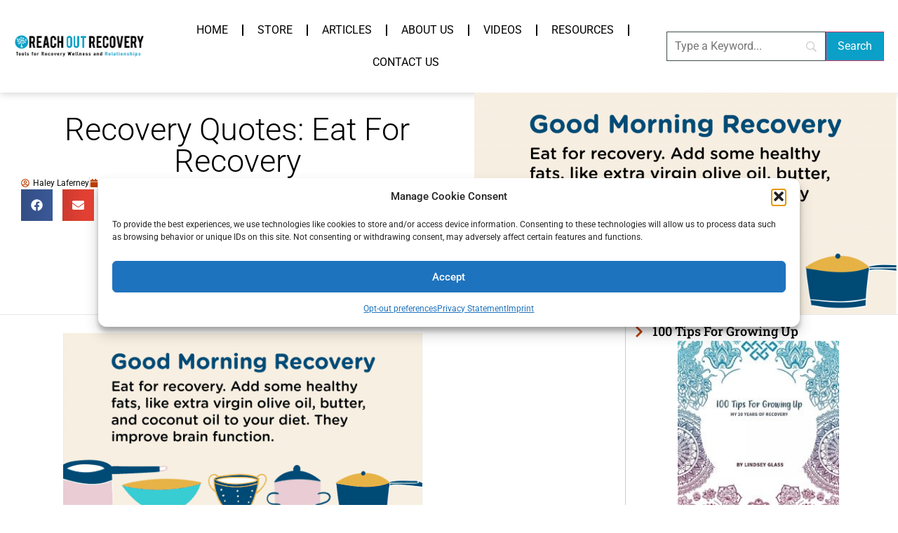

--- FILE ---
content_type: text/html; charset=UTF-8
request_url: https://reachoutrecovery.com/eat-for-recovery/
body_size: 29762
content:
<!doctype html>
<html lang="en-US" prefix="og: https://ogp.me/ns#">
<head>
	<meta charset="UTF-8">
	<meta name="viewport" content="width=device-width, initial-scale=1">
	<link rel="profile" href="https://gmpg.org/xfn/11">
	<meta http-equiv="x-dns-prefetch-control" content="on">
<link href="https://app.ecwid.com" rel="preconnect" crossorigin />
<link href="https://ecomm.events" rel="preconnect" crossorigin />
<link href="https://d1q3axnfhmyveb.cloudfront.net" rel="preconnect" crossorigin />
<link href="https://dqzrr9k4bjpzk.cloudfront.net" rel="preconnect" crossorigin />
<link href="https://d1oxsl77a1kjht.cloudfront.net" rel="preconnect" crossorigin>
<link rel="prefetch" href="https://app.ecwid.com/script.js?110829013&data_platform=wporg&lang=en" as="script"/>
<link rel="prerender" href="https://reachoutrecovery.com/store/"/>

<!-- Search Engine Optimization by Rank Math PRO - https://rankmath.com/ -->
<title>Recovery Quotes: Eat For Recovery - Reach Out Recovery</title>
<meta name="description" content="Eating for recovery can be difficult sometimes. Face it - sometimes we just want junk food. But did you know thateating wellmakes you feel better?"/>
<meta name="robots" content="follow, index, max-snippet:-1, max-video-preview:-1, max-image-preview:large"/>
<link rel="canonical" href="https://reachoutrecovery.com/eat-for-recovery/" />
<meta property="og:locale" content="en_US" />
<meta property="og:type" content="article" />
<meta property="og:title" content="Recovery Quotes: Eat For Recovery - Reach Out Recovery" />
<meta property="og:description" content="Eating for recovery can be difficult sometimes. Face it - sometimes we just want junk food. But did you know thateating wellmakes you feel better?" />
<meta property="og:url" content="https://reachoutrecovery.com/eat-for-recovery/" />
<meta property="og:site_name" content="Reach Out Recovery" />
<meta property="article:publisher" content="https://www.facebook.com/ReachoutRecovery/" />
<meta property="article:tag" content="motivational quotes" />
<meta property="article:tag" content="recovery quotes" />
<meta property="article:section" content="Quote Gallery" />
<meta property="og:updated_time" content="2022-07-22T09:33:28-04:00" />
<meta property="og:image" content="https://reachoutrecovery.com/wp-content/uploads/2019/12/Share-Image-previews-03-3-1024x536.png" />
<meta property="og:image:secure_url" content="https://reachoutrecovery.com/wp-content/uploads/2019/12/Share-Image-previews-03-3-1024x536.png" />
<meta property="og:image:width" content="800" />
<meta property="og:image:height" content="419" />
<meta property="og:image:alt" content="Good Morning Recovery eat" />
<meta property="og:image:type" content="image/png" />
<meta property="article:published_time" content="2020-01-01T16:38:28-05:00" />
<meta property="article:modified_time" content="2022-07-22T09:33:28-04:00" />
<meta name="twitter:card" content="summary_large_image" />
<meta name="twitter:title" content="Recovery Quotes: Eat For Recovery - Reach Out Recovery" />
<meta name="twitter:description" content="Eating for recovery can be difficult sometimes. Face it - sometimes we just want junk food. But did you know thateating wellmakes you feel better?" />
<meta name="twitter:image" content="https://reachoutrecovery.com/wp-content/uploads/2019/12/Share-Image-previews-03-3-1024x536.png" />
<meta name="twitter:label1" content="Written by" />
<meta name="twitter:data1" content="Haley Laferney" />
<meta name="twitter:label2" content="Time to read" />
<meta name="twitter:data2" content="Less than a minute" />
<!-- /Rank Math WordPress SEO plugin -->

<link rel='dns-prefetch' href='//www.googletagmanager.com' />
<link rel="alternate" type="application/rss+xml" title="Reach Out Recovery &raquo; Feed" href="https://reachoutrecovery.com/feed/" />
<link rel="alternate" type="application/rss+xml" title="Reach Out Recovery &raquo; Comments Feed" href="https://reachoutrecovery.com/comments/feed/" />
<link rel="alternate" type="application/rss+xml" title="Reach Out Recovery &raquo; Recovery Quotes: Eat For Recovery Comments Feed" href="https://reachoutrecovery.com/eat-for-recovery/feed/" />
<link rel="alternate" title="oEmbed (JSON)" type="application/json+oembed" href="https://reachoutrecovery.com/wp-json/oembed/1.0/embed?url=https%3A%2F%2Freachoutrecovery.com%2Feat-for-recovery%2F" />
<link rel="alternate" title="oEmbed (XML)" type="text/xml+oembed" href="https://reachoutrecovery.com/wp-json/oembed/1.0/embed?url=https%3A%2F%2Freachoutrecovery.com%2Feat-for-recovery%2F&#038;format=xml" />
<!-- reachoutrecovery.com is managing ads with Advanced Ads 2.0.16 – https://wpadvancedads.com/ --><script id="reach-ready">
			window.advanced_ads_ready=function(e,a){a=a||"complete";var d=function(e){return"interactive"===a?"loading"!==e:"complete"===e};d(document.readyState)?e():document.addEventListener("readystatechange",(function(a){d(a.target.readyState)&&e()}),{once:"interactive"===a})},window.advanced_ads_ready_queue=window.advanced_ads_ready_queue||[];		</script>
		<style id='wp-img-auto-sizes-contain-inline-css'>
img:is([sizes=auto i],[sizes^="auto," i]){contain-intrinsic-size:3000px 1500px}
/*# sourceURL=wp-img-auto-sizes-contain-inline-css */
</style>
<link rel='stylesheet' id='sbr_styles-css' href='https://reachoutrecovery.com/wp-content/plugins/reviews-feed/assets/css/sbr-styles.min.css?ver=2.1.1' media='all' />
<link rel='stylesheet' id='sby_styles-css' href='https://reachoutrecovery.com/wp-content/plugins/youtube-feed-pro/css/sb-youtube.min.css?ver=2.6.0' media='all' />
<style id='wp-emoji-styles-inline-css'>

	img.wp-smiley, img.emoji {
		display: inline !important;
		border: none !important;
		box-shadow: none !important;
		height: 1em !important;
		width: 1em !important;
		margin: 0 0.07em !important;
		vertical-align: -0.1em !important;
		background: none !important;
		padding: 0 !important;
	}
/*# sourceURL=wp-emoji-styles-inline-css */
</style>
<link rel='stylesheet' id='wp-block-library-css' href='https://reachoutrecovery.com/wp-includes/css/dist/block-library/style.min.css?ver=6.9' media='all' />
<style id='global-styles-inline-css'>
:root{--wp--preset--aspect-ratio--square: 1;--wp--preset--aspect-ratio--4-3: 4/3;--wp--preset--aspect-ratio--3-4: 3/4;--wp--preset--aspect-ratio--3-2: 3/2;--wp--preset--aspect-ratio--2-3: 2/3;--wp--preset--aspect-ratio--16-9: 16/9;--wp--preset--aspect-ratio--9-16: 9/16;--wp--preset--color--black: #000000;--wp--preset--color--cyan-bluish-gray: #abb8c3;--wp--preset--color--white: #ffffff;--wp--preset--color--pale-pink: #f78da7;--wp--preset--color--vivid-red: #cf2e2e;--wp--preset--color--luminous-vivid-orange: #ff6900;--wp--preset--color--luminous-vivid-amber: #fcb900;--wp--preset--color--light-green-cyan: #7bdcb5;--wp--preset--color--vivid-green-cyan: #00d084;--wp--preset--color--pale-cyan-blue: #8ed1fc;--wp--preset--color--vivid-cyan-blue: #0693e3;--wp--preset--color--vivid-purple: #9b51e0;--wp--preset--gradient--vivid-cyan-blue-to-vivid-purple: linear-gradient(135deg,rgb(6,147,227) 0%,rgb(155,81,224) 100%);--wp--preset--gradient--light-green-cyan-to-vivid-green-cyan: linear-gradient(135deg,rgb(122,220,180) 0%,rgb(0,208,130) 100%);--wp--preset--gradient--luminous-vivid-amber-to-luminous-vivid-orange: linear-gradient(135deg,rgb(252,185,0) 0%,rgb(255,105,0) 100%);--wp--preset--gradient--luminous-vivid-orange-to-vivid-red: linear-gradient(135deg,rgb(255,105,0) 0%,rgb(207,46,46) 100%);--wp--preset--gradient--very-light-gray-to-cyan-bluish-gray: linear-gradient(135deg,rgb(238,238,238) 0%,rgb(169,184,195) 100%);--wp--preset--gradient--cool-to-warm-spectrum: linear-gradient(135deg,rgb(74,234,220) 0%,rgb(151,120,209) 20%,rgb(207,42,186) 40%,rgb(238,44,130) 60%,rgb(251,105,98) 80%,rgb(254,248,76) 100%);--wp--preset--gradient--blush-light-purple: linear-gradient(135deg,rgb(255,206,236) 0%,rgb(152,150,240) 100%);--wp--preset--gradient--blush-bordeaux: linear-gradient(135deg,rgb(254,205,165) 0%,rgb(254,45,45) 50%,rgb(107,0,62) 100%);--wp--preset--gradient--luminous-dusk: linear-gradient(135deg,rgb(255,203,112) 0%,rgb(199,81,192) 50%,rgb(65,88,208) 100%);--wp--preset--gradient--pale-ocean: linear-gradient(135deg,rgb(255,245,203) 0%,rgb(182,227,212) 50%,rgb(51,167,181) 100%);--wp--preset--gradient--electric-grass: linear-gradient(135deg,rgb(202,248,128) 0%,rgb(113,206,126) 100%);--wp--preset--gradient--midnight: linear-gradient(135deg,rgb(2,3,129) 0%,rgb(40,116,252) 100%);--wp--preset--font-size--small: 13px;--wp--preset--font-size--medium: 20px;--wp--preset--font-size--large: 36px;--wp--preset--font-size--x-large: 42px;--wp--preset--spacing--20: 0.44rem;--wp--preset--spacing--30: 0.67rem;--wp--preset--spacing--40: 1rem;--wp--preset--spacing--50: 1.5rem;--wp--preset--spacing--60: 2.25rem;--wp--preset--spacing--70: 3.38rem;--wp--preset--spacing--80: 5.06rem;--wp--preset--shadow--natural: 6px 6px 9px rgba(0, 0, 0, 0.2);--wp--preset--shadow--deep: 12px 12px 50px rgba(0, 0, 0, 0.4);--wp--preset--shadow--sharp: 6px 6px 0px rgba(0, 0, 0, 0.2);--wp--preset--shadow--outlined: 6px 6px 0px -3px rgb(255, 255, 255), 6px 6px rgb(0, 0, 0);--wp--preset--shadow--crisp: 6px 6px 0px rgb(0, 0, 0);}:root { --wp--style--global--content-size: 800px;--wp--style--global--wide-size: 1200px; }:where(body) { margin: 0; }.wp-site-blocks > .alignleft { float: left; margin-right: 2em; }.wp-site-blocks > .alignright { float: right; margin-left: 2em; }.wp-site-blocks > .aligncenter { justify-content: center; margin-left: auto; margin-right: auto; }:where(.wp-site-blocks) > * { margin-block-start: 24px; margin-block-end: 0; }:where(.wp-site-blocks) > :first-child { margin-block-start: 0; }:where(.wp-site-blocks) > :last-child { margin-block-end: 0; }:root { --wp--style--block-gap: 24px; }:root :where(.is-layout-flow) > :first-child{margin-block-start: 0;}:root :where(.is-layout-flow) > :last-child{margin-block-end: 0;}:root :where(.is-layout-flow) > *{margin-block-start: 24px;margin-block-end: 0;}:root :where(.is-layout-constrained) > :first-child{margin-block-start: 0;}:root :where(.is-layout-constrained) > :last-child{margin-block-end: 0;}:root :where(.is-layout-constrained) > *{margin-block-start: 24px;margin-block-end: 0;}:root :where(.is-layout-flex){gap: 24px;}:root :where(.is-layout-grid){gap: 24px;}.is-layout-flow > .alignleft{float: left;margin-inline-start: 0;margin-inline-end: 2em;}.is-layout-flow > .alignright{float: right;margin-inline-start: 2em;margin-inline-end: 0;}.is-layout-flow > .aligncenter{margin-left: auto !important;margin-right: auto !important;}.is-layout-constrained > .alignleft{float: left;margin-inline-start: 0;margin-inline-end: 2em;}.is-layout-constrained > .alignright{float: right;margin-inline-start: 2em;margin-inline-end: 0;}.is-layout-constrained > .aligncenter{margin-left: auto !important;margin-right: auto !important;}.is-layout-constrained > :where(:not(.alignleft):not(.alignright):not(.alignfull)){max-width: var(--wp--style--global--content-size);margin-left: auto !important;margin-right: auto !important;}.is-layout-constrained > .alignwide{max-width: var(--wp--style--global--wide-size);}body .is-layout-flex{display: flex;}.is-layout-flex{flex-wrap: wrap;align-items: center;}.is-layout-flex > :is(*, div){margin: 0;}body .is-layout-grid{display: grid;}.is-layout-grid > :is(*, div){margin: 0;}body{padding-top: 0px;padding-right: 0px;padding-bottom: 0px;padding-left: 0px;}a:where(:not(.wp-element-button)){text-decoration: underline;}:root :where(.wp-element-button, .wp-block-button__link){background-color: #32373c;border-width: 0;color: #fff;font-family: inherit;font-size: inherit;font-style: inherit;font-weight: inherit;letter-spacing: inherit;line-height: inherit;padding-top: calc(0.667em + 2px);padding-right: calc(1.333em + 2px);padding-bottom: calc(0.667em + 2px);padding-left: calc(1.333em + 2px);text-decoration: none;text-transform: inherit;}.has-black-color{color: var(--wp--preset--color--black) !important;}.has-cyan-bluish-gray-color{color: var(--wp--preset--color--cyan-bluish-gray) !important;}.has-white-color{color: var(--wp--preset--color--white) !important;}.has-pale-pink-color{color: var(--wp--preset--color--pale-pink) !important;}.has-vivid-red-color{color: var(--wp--preset--color--vivid-red) !important;}.has-luminous-vivid-orange-color{color: var(--wp--preset--color--luminous-vivid-orange) !important;}.has-luminous-vivid-amber-color{color: var(--wp--preset--color--luminous-vivid-amber) !important;}.has-light-green-cyan-color{color: var(--wp--preset--color--light-green-cyan) !important;}.has-vivid-green-cyan-color{color: var(--wp--preset--color--vivid-green-cyan) !important;}.has-pale-cyan-blue-color{color: var(--wp--preset--color--pale-cyan-blue) !important;}.has-vivid-cyan-blue-color{color: var(--wp--preset--color--vivid-cyan-blue) !important;}.has-vivid-purple-color{color: var(--wp--preset--color--vivid-purple) !important;}.has-black-background-color{background-color: var(--wp--preset--color--black) !important;}.has-cyan-bluish-gray-background-color{background-color: var(--wp--preset--color--cyan-bluish-gray) !important;}.has-white-background-color{background-color: var(--wp--preset--color--white) !important;}.has-pale-pink-background-color{background-color: var(--wp--preset--color--pale-pink) !important;}.has-vivid-red-background-color{background-color: var(--wp--preset--color--vivid-red) !important;}.has-luminous-vivid-orange-background-color{background-color: var(--wp--preset--color--luminous-vivid-orange) !important;}.has-luminous-vivid-amber-background-color{background-color: var(--wp--preset--color--luminous-vivid-amber) !important;}.has-light-green-cyan-background-color{background-color: var(--wp--preset--color--light-green-cyan) !important;}.has-vivid-green-cyan-background-color{background-color: var(--wp--preset--color--vivid-green-cyan) !important;}.has-pale-cyan-blue-background-color{background-color: var(--wp--preset--color--pale-cyan-blue) !important;}.has-vivid-cyan-blue-background-color{background-color: var(--wp--preset--color--vivid-cyan-blue) !important;}.has-vivid-purple-background-color{background-color: var(--wp--preset--color--vivid-purple) !important;}.has-black-border-color{border-color: var(--wp--preset--color--black) !important;}.has-cyan-bluish-gray-border-color{border-color: var(--wp--preset--color--cyan-bluish-gray) !important;}.has-white-border-color{border-color: var(--wp--preset--color--white) !important;}.has-pale-pink-border-color{border-color: var(--wp--preset--color--pale-pink) !important;}.has-vivid-red-border-color{border-color: var(--wp--preset--color--vivid-red) !important;}.has-luminous-vivid-orange-border-color{border-color: var(--wp--preset--color--luminous-vivid-orange) !important;}.has-luminous-vivid-amber-border-color{border-color: var(--wp--preset--color--luminous-vivid-amber) !important;}.has-light-green-cyan-border-color{border-color: var(--wp--preset--color--light-green-cyan) !important;}.has-vivid-green-cyan-border-color{border-color: var(--wp--preset--color--vivid-green-cyan) !important;}.has-pale-cyan-blue-border-color{border-color: var(--wp--preset--color--pale-cyan-blue) !important;}.has-vivid-cyan-blue-border-color{border-color: var(--wp--preset--color--vivid-cyan-blue) !important;}.has-vivid-purple-border-color{border-color: var(--wp--preset--color--vivid-purple) !important;}.has-vivid-cyan-blue-to-vivid-purple-gradient-background{background: var(--wp--preset--gradient--vivid-cyan-blue-to-vivid-purple) !important;}.has-light-green-cyan-to-vivid-green-cyan-gradient-background{background: var(--wp--preset--gradient--light-green-cyan-to-vivid-green-cyan) !important;}.has-luminous-vivid-amber-to-luminous-vivid-orange-gradient-background{background: var(--wp--preset--gradient--luminous-vivid-amber-to-luminous-vivid-orange) !important;}.has-luminous-vivid-orange-to-vivid-red-gradient-background{background: var(--wp--preset--gradient--luminous-vivid-orange-to-vivid-red) !important;}.has-very-light-gray-to-cyan-bluish-gray-gradient-background{background: var(--wp--preset--gradient--very-light-gray-to-cyan-bluish-gray) !important;}.has-cool-to-warm-spectrum-gradient-background{background: var(--wp--preset--gradient--cool-to-warm-spectrum) !important;}.has-blush-light-purple-gradient-background{background: var(--wp--preset--gradient--blush-light-purple) !important;}.has-blush-bordeaux-gradient-background{background: var(--wp--preset--gradient--blush-bordeaux) !important;}.has-luminous-dusk-gradient-background{background: var(--wp--preset--gradient--luminous-dusk) !important;}.has-pale-ocean-gradient-background{background: var(--wp--preset--gradient--pale-ocean) !important;}.has-electric-grass-gradient-background{background: var(--wp--preset--gradient--electric-grass) !important;}.has-midnight-gradient-background{background: var(--wp--preset--gradient--midnight) !important;}.has-small-font-size{font-size: var(--wp--preset--font-size--small) !important;}.has-medium-font-size{font-size: var(--wp--preset--font-size--medium) !important;}.has-large-font-size{font-size: var(--wp--preset--font-size--large) !important;}.has-x-large-font-size{font-size: var(--wp--preset--font-size--x-large) !important;}
:root :where(.wp-block-pullquote){font-size: 1.5em;line-height: 1.6;}
/*# sourceURL=global-styles-inline-css */
</style>
<link rel='stylesheet' id='ecwid-css-css' href='https://reachoutrecovery.com/wp-content/plugins/ecwid-shopping-cart/css/frontend.css?ver=7.0.4' media='all' />
<link rel='stylesheet' id='mc4wp-form-basic-css' href='https://reachoutrecovery.com/wp-content/plugins/mailchimp-for-wp/assets/css/form-basic.css?ver=4.11.1' media='all' />
<link rel='stylesheet' id='cmplz-general-css' href='https://reachoutrecovery.com/wp-content/plugins/complianz-gdpr-premium/assets/css/cookieblocker.min.css?ver=1761939597' media='all' />
<link rel='stylesheet' id='ec-elementor-css' href='https://reachoutrecovery.com/wp-content/plugins/ecwid-shopping-cart/css/integrations/elementor.css?ver=7.0.4' media='all' />
<link rel='stylesheet' id='hello-elementor-css' href='https://reachoutrecovery.com/wp-content/themes/hello-elementor/assets/css/reset.css?ver=3.4.6' media='all' />
<link rel='stylesheet' id='hello-elementor-theme-style-css' href='https://reachoutrecovery.com/wp-content/themes/hello-elementor/assets/css/theme.css?ver=3.4.6' media='all' />
<link rel='stylesheet' id='hello-elementor-header-footer-css' href='https://reachoutrecovery.com/wp-content/themes/hello-elementor/assets/css/header-footer.css?ver=3.4.6' media='all' />
<link rel='stylesheet' id='elementor-frontend-css' href='https://reachoutrecovery.com/wp-content/plugins/elementor/assets/css/frontend.min.css?ver=3.34.2' media='all' />
<link rel='stylesheet' id='widget-image-css' href='https://reachoutrecovery.com/wp-content/plugins/elementor/assets/css/widget-image.min.css?ver=3.34.2' media='all' />
<link rel='stylesheet' id='widget-nav-menu-css' href='https://reachoutrecovery.com/wp-content/plugins/elementor-pro/assets/css/widget-nav-menu.min.css?ver=3.34.2' media='all' />
<link rel='stylesheet' id='e-sticky-css' href='https://reachoutrecovery.com/wp-content/plugins/elementor-pro/assets/css/modules/sticky.min.css?ver=3.34.2' media='all' />
<link rel='stylesheet' id='widget-heading-css' href='https://reachoutrecovery.com/wp-content/plugins/elementor/assets/css/widget-heading.min.css?ver=3.34.2' media='all' />
<link rel='stylesheet' id='widget-form-css' href='https://reachoutrecovery.com/wp-content/plugins/elementor-pro/assets/css/widget-form.min.css?ver=3.34.2' media='all' />
<link rel='stylesheet' id='widget-icon-box-css' href='https://reachoutrecovery.com/wp-content/plugins/elementor/assets/css/widget-icon-box.min.css?ver=3.34.2' media='all' />
<link rel='stylesheet' id='widget-social-icons-css' href='https://reachoutrecovery.com/wp-content/plugins/elementor/assets/css/widget-social-icons.min.css?ver=3.34.2' media='all' />
<link rel='stylesheet' id='e-apple-webkit-css' href='https://reachoutrecovery.com/wp-content/plugins/elementor/assets/css/conditionals/apple-webkit.min.css?ver=3.34.2' media='all' />
<link rel='stylesheet' id='widget-post-info-css' href='https://reachoutrecovery.com/wp-content/plugins/elementor-pro/assets/css/widget-post-info.min.css?ver=3.34.2' media='all' />
<link rel='stylesheet' id='widget-icon-list-css' href='https://reachoutrecovery.com/wp-content/plugins/elementor/assets/css/widget-icon-list.min.css?ver=3.34.2' media='all' />
<link rel='stylesheet' id='widget-share-buttons-css' href='https://reachoutrecovery.com/wp-content/plugins/elementor-pro/assets/css/widget-share-buttons.min.css?ver=3.34.2' media='all' />
<link rel='stylesheet' id='widget-divider-css' href='https://reachoutrecovery.com/wp-content/plugins/elementor/assets/css/widget-divider.min.css?ver=3.34.2' media='all' />
<link rel='stylesheet' id='widget-post-navigation-css' href='https://reachoutrecovery.com/wp-content/plugins/elementor-pro/assets/css/widget-post-navigation.min.css?ver=3.34.2' media='all' />
<link rel='stylesheet' id='widget-posts-css' href='https://reachoutrecovery.com/wp-content/plugins/elementor-pro/assets/css/widget-posts.min.css?ver=3.34.2' media='all' />
<link rel='stylesheet' id='widget-video-css' href='https://reachoutrecovery.com/wp-content/plugins/elementor/assets/css/widget-video.min.css?ver=3.34.2' media='all' />
<link rel='stylesheet' id='elementor-post-148865-css' href='https://reachoutrecovery.com/wp-content/uploads/elementor/css/post-148865.css?ver=1769197210' media='all' />
<link rel='stylesheet' id='uael-frontend-css' href='https://reachoutrecovery.com/wp-content/plugins/ultimate-elementor/assets/min-css/uael-frontend.min.css?ver=1.42.3' media='all' />
<link rel='stylesheet' id='uael-teammember-social-icons-css' href='https://reachoutrecovery.com/wp-content/plugins/elementor/assets/css/widget-social-icons.min.css?ver=3.24.0' media='all' />
<link rel='stylesheet' id='uael-social-share-icons-brands-css' href='https://reachoutrecovery.com/wp-content/plugins/elementor/assets/lib/font-awesome/css/brands.css?ver=5.15.3' media='all' />
<link rel='stylesheet' id='uael-social-share-icons-fontawesome-css' href='https://reachoutrecovery.com/wp-content/plugins/elementor/assets/lib/font-awesome/css/fontawesome.css?ver=5.15.3' media='all' />
<link rel='stylesheet' id='uael-nav-menu-icons-css' href='https://reachoutrecovery.com/wp-content/plugins/elementor/assets/lib/font-awesome/css/solid.css?ver=5.15.3' media='all' />
<link rel='stylesheet' id='sby-styles-css' href='https://reachoutrecovery.com/wp-content/plugins/youtube-feed-pro/css/sb-youtube.min.css?ver=2.6.0' media='all' />
<link rel='stylesheet' id='elementor-post-158562-css' href='https://reachoutrecovery.com/wp-content/uploads/elementor/css/post-158562.css?ver=1769197211' media='all' />
<link rel='stylesheet' id='elementor-post-148906-css' href='https://reachoutrecovery.com/wp-content/uploads/elementor/css/post-148906.css?ver=1769197211' media='all' />
<link rel='stylesheet' id='elementor-post-150456-css' href='https://reachoutrecovery.com/wp-content/uploads/elementor/css/post-150456.css?ver=1769197219' media='all' />
<link rel='stylesheet' id='searchwp-forms-css' href='https://reachoutrecovery.com/wp-content/plugins/searchwp/assets/css/frontend/search-forms.min.css?ver=4.5.6' media='all' />
<link rel='stylesheet' id='chld_thm_cfg_child-css' href='https://reachoutrecovery.com/wp-content/themes/hello-elementor-child/style.css?ver=6.9' media='all' />
<link rel='stylesheet' id='elementor-gf-local-roboto-css' href='https://reachoutrecovery.com/wp-content/uploads/elementor/google-fonts/css/roboto.css?ver=1742244033' media='all' />
<link rel='stylesheet' id='elementor-gf-local-robotoslab-css' href='https://reachoutrecovery.com/wp-content/uploads/elementor/google-fonts/css/robotoslab.css?ver=1742244040' media='all' />
<link rel='stylesheet' id='elementor-gf-local-robotocondensed-css' href='https://reachoutrecovery.com/wp-content/uploads/elementor/google-fonts/css/robotocondensed.css?ver=1742244053' media='all' />
<script src="https://reachoutrecovery.com/wp-includes/js/jquery/jquery.min.js?ver=3.7.1" id="jquery-core-js"></script>
<script src="https://reachoutrecovery.com/wp-includes/js/jquery/jquery-migrate.min.js?ver=3.4.1" id="jquery-migrate-js"></script>
<script id="advanced-ads-advanced-js-js-extra">
var advads_options = {"blog_id":"1","privacy":{"enabled":false,"state":"not_needed"}};
//# sourceURL=advanced-ads-advanced-js-js-extra
</script>
<script src="https://reachoutrecovery.com/wp-content/plugins/advanced-ads/public/assets/js/advanced.min.js?ver=2.0.16" id="advanced-ads-advanced-js-js"></script>

<!-- Google tag (gtag.js) snippet added by Site Kit -->
<!-- Google Analytics snippet added by Site Kit -->
<script src="https://www.googletagmanager.com/gtag/js?id=GT-MQRTVPS" id="google_gtagjs-js" async></script>
<script id="google_gtagjs-js-after">
window.dataLayer = window.dataLayer || [];function gtag(){dataLayer.push(arguments);}
gtag("set","linker",{"domains":["reachoutrecovery.com"]});
gtag("js", new Date());
gtag("set", "developer_id.dZTNiMT", true);
gtag("config", "GT-MQRTVPS");
//# sourceURL=google_gtagjs-js-after
</script>
<link rel="https://api.w.org/" href="https://reachoutrecovery.com/wp-json/" /><link rel="alternate" title="JSON" type="application/json" href="https://reachoutrecovery.com/wp-json/wp/v2/posts/120247" /><link rel="EditURI" type="application/rsd+xml" title="RSD" href="https://reachoutrecovery.com/xmlrpc.php?rsd" />
<meta name="generator" content="WordPress 6.9" />
<link rel='shortlink' href='https://reachoutrecovery.com/?p=120247' />
<meta name="cdp-version" content="1.5.0" /><script data-cfasync="false" data-no-optimize="1" type="text/javascript">
window.ec = window.ec || Object()
window.ec.config = window.ec.config || Object();
window.ec.config.enable_canonical_urls = true;

</script>
        <!--noptimize-->
        <script data-cfasync="false" type="text/javascript">
            window.ec = window.ec || Object();
            window.ec.config = window.ec.config || Object();
            window.ec.config.store_main_page_url = 'https://reachoutrecovery.com/store/';
        </script>
        <!--/noptimize-->
        <meta name="generator" content="Site Kit by Google 1.170.0" />			<style>.cmplz-hidden {
					display: none !important;
				}</style><script>advads_items = { conditions: {}, display_callbacks: {}, display_effect_callbacks: {}, hide_callbacks: {}, backgrounds: {}, effect_durations: {}, close_functions: {}, showed: [] };</script><style type="text/css" id="reach-layer-custom-css"></style><meta name="generator" content="Elementor 3.34.2; features: e_font_icon_svg; settings: css_print_method-external, google_font-enabled, font_display-auto">

<title>Best Addiction Recovery Resources Books | Reach Out Recovery</title>
<meta name="description" content="Reach Out Recovery is your daily source of inspiration and hope for all things wellness, relationships, Best Books About Addiction Recovery Resources and healing.">



<!-- Schema & Structured Data For WP v1.54.2 - -->
<script type="application/ld+json" class="saswp-schema-markup-output">
[{"@context":"https:\/\/schema.org\/","@graph":[{"@context":"https:\/\/schema.org\/","@type":"SiteNavigationElement","@id":"https:\/\/reachoutrecovery.com\/#home","name":"Home","url":"https:\/\/reachoutrecovery.com"},{"@context":"https:\/\/schema.org\/","@type":"SiteNavigationElement","@id":"https:\/\/reachoutrecovery.com\/#store","name":"Store","url":"https:\/\/reachoutrecovery.com\/store\/"},{"@context":"https:\/\/schema.org\/","@type":"SiteNavigationElement","@id":"https:\/\/reachoutrecovery.com\/#articles","name":"Articles","url":"https:\/\/reachoutrecovery.com\/articles\/"},{"@context":"https:\/\/schema.org\/","@type":"SiteNavigationElement","@id":"https:\/\/reachoutrecovery.com\/#resources","name":"Resources","url":"https:\/\/reachoutrecovery.com\/resources\/"},{"@context":"https:\/\/schema.org\/","@type":"SiteNavigationElement","@id":"https:\/\/reachoutrecovery.com\/#about-us","name":"About Us","url":"https:\/\/reachoutrecovery.com\/about-us\/"},{"@context":"https:\/\/schema.org\/","@type":"SiteNavigationElement","@id":"https:\/\/reachoutrecovery.com\/#contact-us","name":"Contact Us","url":"https:\/\/reachoutrecovery.com\/contact\/"},{"@context":"https:\/\/schema.org\/","@type":"SiteNavigationElement","@id":"https:\/\/reachoutrecovery.com\/#opt-out-preferences","name":"Opt-out preferences","url":"https:\/\/reachoutrecovery.com\/opt-out-preferences\/"},{"@context":"https:\/\/schema.org\/","@type":"SiteNavigationElement","@id":"https:\/\/reachoutrecovery.com\/#privacy-statement-us","name":"Privacy Statement (US)","url":"https:\/\/reachoutrecovery.com\/privacy-statement-us\/"},{"@context":"https:\/\/schema.org\/","@type":"SiteNavigationElement","@id":"https:\/\/reachoutrecovery.com\/#imprint","name":"Imprint","url":"https:\/\/reachoutrecovery.com\/imprint\/"},{"@context":"https:\/\/schema.org\/","@type":"SiteNavigationElement","@id":"https:\/\/reachoutrecovery.com\/#disclaimer","name":"Disclaimer","url":"https:\/\/reachoutrecovery.com\/disclaimer\/"}]},

{"@context":"https:\/\/schema.org\/","@type":"WebSite","@id":"https:\/\/reachoutrecovery.com#website","headline":"Reach Out Recovery","name":"Reach Out Recovery","description":"","url":"https:\/\/reachoutrecovery.com"},

{"@context":"https:\/\/schema.org\/","@type":"Organization","@id":"https:\/\/reachoutrecovery.com#Organization","name":"Reach Out Recovery","url":"https:\/\/reachoutrecovery.com","sameAs":[],"logo":{"@type":"ImageObject","url":"https:\/\/reachoutrecovery.com\/wp-content\/uploads\/2020\/07\/ROR-Logo-Tools.png","width":"1500","height":"288"}}]
</script>

		<script type="text/javascript">
			var advadsCfpQueue = [];
			var advadsCfpAd = function( adID ) {
				if ( 'undefined' === typeof advadsProCfp ) {
					advadsCfpQueue.push( adID )
				} else {
					advadsProCfp.addElement( adID )
				}
			}
		</script>
					<style>
				.e-con.e-parent:nth-of-type(n+4):not(.e-lazyloaded):not(.e-no-lazyload),
				.e-con.e-parent:nth-of-type(n+4):not(.e-lazyloaded):not(.e-no-lazyload) * {
					background-image: none !important;
				}
				@media screen and (max-height: 1024px) {
					.e-con.e-parent:nth-of-type(n+3):not(.e-lazyloaded):not(.e-no-lazyload),
					.e-con.e-parent:nth-of-type(n+3):not(.e-lazyloaded):not(.e-no-lazyload) * {
						background-image: none !important;
					}
				}
				@media screen and (max-height: 640px) {
					.e-con.e-parent:nth-of-type(n+2):not(.e-lazyloaded):not(.e-no-lazyload),
					.e-con.e-parent:nth-of-type(n+2):not(.e-lazyloaded):not(.e-no-lazyload) * {
						background-image: none !important;
					}
				}
			</style>
			<script type="text/plain" data-service="google-analytics" data-category="statistics" id="google_gtagjs" data-cmplz-src="https://www.googletagmanager.com/gtag/js?id=G-7QNKST2RJ3" async></script>
<script id="google_gtagjs-inline">
window.dataLayer = window.dataLayer || [];function gtag(){dataLayer.push(arguments);}gtag('js', new Date());gtag('config', 'G-7QNKST2RJ3', {} );
</script>
<script  async src="https://pagead2.googlesyndication.com/pagead/js/adsbygoogle.js?client=ca-pub-7346280315730516" crossorigin="anonymous"></script></head>
<body data-cmplz=1 class="wp-singular post-template-default single single-post postid-120247 single-format-image wp-custom-logo wp-embed-responsive wp-theme-hello-elementor wp-child-theme-hello-elementor-child hello-elementor-default elementor-default elementor-kit-148865 aa-prefix-reach- elementor-page-150456">

<script async src="https://pagead2.googlesyndication.com/pagead/js/adsbygoogle.js?client=ca-pub-6375957000135967"
     crossorigin="anonymous"></script>

<a class="skip-link screen-reader-text" href="#content">Skip to content</a>

		<header data-elementor-type="header" data-elementor-id="158562" class="elementor elementor-158562 elementor-location-header" data-elementor-post-type="elementor_library">
			<div class="elementor-element elementor-element-35fc5ec e-flex e-con-boxed e-con e-parent" data-id="35fc5ec" data-element_type="container" data-settings="{&quot;background_background&quot;:&quot;classic&quot;,&quot;sticky&quot;:&quot;top&quot;,&quot;sticky_on&quot;:[&quot;desktop&quot;,&quot;tablet&quot;,&quot;mobile&quot;],&quot;sticky_offset&quot;:0,&quot;sticky_effects_offset&quot;:0,&quot;sticky_anchor_link_offset&quot;:0}">
					<div class="e-con-inner">
		<div class="elementor-element elementor-element-db5b3fc e-con-full e-flex e-con e-child" data-id="db5b3fc" data-element_type="container">
				<div class="elementor-element elementor-element-d53b21a elementor-widget elementor-widget-theme-site-logo elementor-widget-image" data-id="d53b21a" data-element_type="widget" data-widget_type="theme-site-logo.default">
				<div class="elementor-widget-container">
											<a href="https://reachoutrecovery.com">
			<img width="1500" height="288" src="https://reachoutrecovery.com/wp-content/uploads/2020/07/ROR-Logo-Tools.png" class="attachment-full size-full wp-image-127894" alt="" srcset="https://reachoutrecovery.com/wp-content/uploads/2020/07/ROR-Logo-Tools.png 1500w, https://reachoutrecovery.com/wp-content/uploads/2020/07/ROR-Logo-Tools-600x115.png 600w, https://reachoutrecovery.com/wp-content/uploads/2020/07/ROR-Logo-Tools-300x58.png 300w, https://reachoutrecovery.com/wp-content/uploads/2020/07/ROR-Logo-Tools-1024x197.png 1024w, https://reachoutrecovery.com/wp-content/uploads/2020/07/ROR-Logo-Tools-768x147.png 768w, https://reachoutrecovery.com/wp-content/uploads/2020/07/ROR-Logo-Tools-360x69.png 360w, https://reachoutrecovery.com/wp-content/uploads/2020/07/ROR-Logo-Tools-545x105.png 545w" sizes="(max-width: 1500px) 100vw, 1500px" />				</a>
											</div>
				</div>
				</div>
		<div class="elementor-element elementor-element-5e4733e e-con-full e-flex e-con e-child" data-id="5e4733e" data-element_type="container">
				<div class="elementor-element elementor-element-bfcf4d5 elementor-nav-menu__align-center elementor-nav-menu--stretch elementor-nav-menu--dropdown-tablet elementor-nav-menu__text-align-aside elementor-nav-menu--toggle elementor-nav-menu--burger elementor-widget elementor-widget-nav-menu" data-id="bfcf4d5" data-element_type="widget" data-settings="{&quot;full_width&quot;:&quot;stretch&quot;,&quot;layout&quot;:&quot;horizontal&quot;,&quot;submenu_icon&quot;:{&quot;value&quot;:&quot;&lt;svg aria-hidden=\&quot;true\&quot; class=\&quot;e-font-icon-svg e-fas-caret-down\&quot; viewBox=\&quot;0 0 320 512\&quot; xmlns=\&quot;http:\/\/www.w3.org\/2000\/svg\&quot;&gt;&lt;path d=\&quot;M31.3 192h257.3c17.8 0 26.7 21.5 14.1 34.1L174.1 354.8c-7.8 7.8-20.5 7.8-28.3 0L17.2 226.1C4.6 213.5 13.5 192 31.3 192z\&quot;&gt;&lt;\/path&gt;&lt;\/svg&gt;&quot;,&quot;library&quot;:&quot;fa-solid&quot;},&quot;toggle&quot;:&quot;burger&quot;}" data-widget_type="nav-menu.default">
				<div class="elementor-widget-container">
								<nav aria-label="Menu" class="elementor-nav-menu--main elementor-nav-menu__container elementor-nav-menu--layout-horizontal e--pointer-none">
				<ul id="menu-1-bfcf4d5" class="elementor-nav-menu"><li class="menu-item menu-item-type-post_type menu-item-object-page menu-item-home menu-item-158551"><a href="https://reachoutrecovery.com/" class="elementor-item">Home</a></li>
<li class="menu-item menu-item-type-post_type menu-item-object-page menu-item-158552"><a href="https://reachoutrecovery.com/store/" class="elementor-item">Store</a></li>
<li class="menu-item menu-item-type-post_type menu-item-object-page current_page_parent menu-item-158553"><a href="https://reachoutrecovery.com/articles/" class="elementor-item">Articles</a></li>
<li class="menu-item menu-item-type-post_type menu-item-object-page menu-item-158554"><a href="https://reachoutrecovery.com/about-us/" class="elementor-item">About Us</a></li>
<li class="menu-item menu-item-type-post_type menu-item-object-page menu-item-159353"><a href="https://reachoutrecovery.com/our-videos/" class="elementor-item">Videos</a></li>
<li class="menu-item menu-item-type-post_type menu-item-object-page menu-item-158556"><a href="https://reachoutrecovery.com/resources/" class="elementor-item">Resources</a></li>
<li class="menu-item menu-item-type-post_type menu-item-object-page menu-item-158555"><a href="https://reachoutrecovery.com/contact/" class="elementor-item">Contact Us</a></li>
</ul>			</nav>
					<div class="elementor-menu-toggle" role="button" tabindex="0" aria-label="Menu Toggle" aria-expanded="false">
			<svg aria-hidden="true" role="presentation" class="elementor-menu-toggle__icon--open e-font-icon-svg e-eicon-menu-bar" viewBox="0 0 1000 1000" xmlns="http://www.w3.org/2000/svg"><path d="M104 333H896C929 333 958 304 958 271S929 208 896 208H104C71 208 42 237 42 271S71 333 104 333ZM104 583H896C929 583 958 554 958 521S929 458 896 458H104C71 458 42 487 42 521S71 583 104 583ZM104 833H896C929 833 958 804 958 771S929 708 896 708H104C71 708 42 737 42 771S71 833 104 833Z"></path></svg><svg aria-hidden="true" role="presentation" class="elementor-menu-toggle__icon--close e-font-icon-svg e-eicon-close" viewBox="0 0 1000 1000" xmlns="http://www.w3.org/2000/svg"><path d="M742 167L500 408 258 167C246 154 233 150 217 150 196 150 179 158 167 167 154 179 150 196 150 212 150 229 154 242 171 254L408 500 167 742C138 771 138 800 167 829 196 858 225 858 254 829L496 587 738 829C750 842 767 846 783 846 800 846 817 842 829 829 842 817 846 804 846 783 846 767 842 750 829 737L588 500 833 258C863 229 863 200 833 171 804 137 775 137 742 167Z"></path></svg>		</div>
					<nav class="elementor-nav-menu--dropdown elementor-nav-menu__container" aria-hidden="true">
				<ul id="menu-2-bfcf4d5" class="elementor-nav-menu"><li class="menu-item menu-item-type-post_type menu-item-object-page menu-item-home menu-item-158551"><a href="https://reachoutrecovery.com/" class="elementor-item" tabindex="-1">Home</a></li>
<li class="menu-item menu-item-type-post_type menu-item-object-page menu-item-158552"><a href="https://reachoutrecovery.com/store/" class="elementor-item" tabindex="-1">Store</a></li>
<li class="menu-item menu-item-type-post_type menu-item-object-page current_page_parent menu-item-158553"><a href="https://reachoutrecovery.com/articles/" class="elementor-item" tabindex="-1">Articles</a></li>
<li class="menu-item menu-item-type-post_type menu-item-object-page menu-item-158554"><a href="https://reachoutrecovery.com/about-us/" class="elementor-item" tabindex="-1">About Us</a></li>
<li class="menu-item menu-item-type-post_type menu-item-object-page menu-item-159353"><a href="https://reachoutrecovery.com/our-videos/" class="elementor-item" tabindex="-1">Videos</a></li>
<li class="menu-item menu-item-type-post_type menu-item-object-page menu-item-158556"><a href="https://reachoutrecovery.com/resources/" class="elementor-item" tabindex="-1">Resources</a></li>
<li class="menu-item menu-item-type-post_type menu-item-object-page menu-item-158555"><a href="https://reachoutrecovery.com/contact/" class="elementor-item" tabindex="-1">Contact Us</a></li>
</ul>			</nav>
						</div>
				</div>
				</div>
		<div class="elementor-element elementor-element-86b0b42 e-con-full e-flex e-con e-child" data-id="86b0b42" data-element_type="container">
				<div class="elementor-element elementor-element-5c01a40 elementor-widget elementor-widget-shortcode" data-id="5c01a40" data-element_type="widget" data-widget_type="shortcode.default">
				<div class="elementor-widget-container">
							<div class="elementor-shortcode">		<style>
							#searchwp-form-1 .swp-input,
				#searchwp-form-1 .swp-select {
	                border: 1px solid ;
	                border-radius: 0;
	            }
				#searchwp-form-1 .searchwp-form-input-container .swp-select {
                    border-right: 0;
                }
				#searchwp-form-1 input[type=submit] {
                    border-radius: 0;
                }
			
			
			
			
			
							#searchwp-form-1 input[type=submit] {
                    background-color: #0ba0c7;
                }
			
			
							#searchwp-form-1 input[type=submit] {
                    color: #ffffff;
                }
			
					</style>
				<form id="searchwp-form-1"
			role="search"
			method="get"
			class="searchwp-form"
			action="https://reachoutrecovery.com/"
			aria-label="Search">
			<input type="hidden" name="swp_form[form_id]" value="1">
			<div class="swp-flex--col swp-flex--wrap swp-flex--gap-md">
				<div class="swp-flex--row swp-items-stretch swp-flex--gap-md">
					<div class="searchwp-form-input-container swp-items-stretch">
						
																		<input type="search"
							class="swp-input--search swp-input"
							placeholder="Type a Keyword..."
							value=""
							name="s"
							title="Type a Keyword..."
						   	aria-label="Search"
							aria-required="false"
							                        />
					</div>

											<input type="submit"
							class="search-submit swp-button"
							value="Search"
							aria-label="Search"
						/>
					
				</div>

				
							</div>
					</form>
			
</div>
						</div>
				</div>
				</div>
					</div>
				</div>
				</header>
				<div data-elementor-type="single-post" data-elementor-id="150456" class="elementor elementor-150456 elementor-location-single post-120247 post type-post status-publish format-image has-post-thumbnail hentry category-quote-gallery tag-motivational-quotes tag-recovery-quotes post_format-post-format-image" data-elementor-post-type="elementor_library">
			<div class="elementor-element elementor-element-50232627 e-con-full e-flex e-con e-parent" data-id="50232627" data-element_type="container">
		<div class="elementor-element elementor-element-1e255cc5 e-con-full e-flex e-con e-child" data-id="1e255cc5" data-element_type="container">
				<div class="elementor-element elementor-element-6d46cba4 elementor-widget__width-initial elementor-widget elementor-widget-heading" data-id="6d46cba4" data-element_type="widget" data-widget_type="heading.default">
				<div class="elementor-widget-container">
					<h1 class="elementor-heading-title elementor-size-default">Recovery Quotes: Eat For Recovery</h1>				</div>
				</div>
				<div class="elementor-element elementor-element-38df34ca elementor-widget elementor-widget-post-info" data-id="38df34ca" data-element_type="widget" data-widget_type="post-info.default">
				<div class="elementor-widget-container">
							<ul class="elementor-inline-items elementor-icon-list-items elementor-post-info">
								<li class="elementor-icon-list-item elementor-repeater-item-173fc54 elementor-inline-item" >
						<a href="https://reachoutrecovery.com/author/haley-laferney/">
											<span class="elementor-icon-list-icon">
								<svg aria-hidden="true" class="e-font-icon-svg e-far-user-circle" viewBox="0 0 496 512" xmlns="http://www.w3.org/2000/svg"><path d="M248 104c-53 0-96 43-96 96s43 96 96 96 96-43 96-96-43-96-96-96zm0 144c-26.5 0-48-21.5-48-48s21.5-48 48-48 48 21.5 48 48-21.5 48-48 48zm0-240C111 8 0 119 0 256s111 248 248 248 248-111 248-248S385 8 248 8zm0 448c-49.7 0-95.1-18.3-130.1-48.4 14.9-23 40.4-38.6 69.6-39.5 20.8 6.4 40.6 9.6 60.5 9.6s39.7-3.1 60.5-9.6c29.2 1 54.7 16.5 69.6 39.5-35 30.1-80.4 48.4-130.1 48.4zm162.7-84.1c-24.4-31.4-62.1-51.9-105.1-51.9-10.2 0-26 9.6-57.6 9.6-31.5 0-47.4-9.6-57.6-9.6-42.9 0-80.6 20.5-105.1 51.9C61.9 339.2 48 299.2 48 256c0-110.3 89.7-200 200-200s200 89.7 200 200c0 43.2-13.9 83.2-37.3 115.9z"></path></svg>							</span>
									<span class="elementor-icon-list-text elementor-post-info__item elementor-post-info__item--type-author">
										Haley Laferney					</span>
									</a>
				</li>
				<li class="elementor-icon-list-item elementor-repeater-item-af4a8f1 elementor-inline-item" >
						<a href="https://reachoutrecovery.com/2020/01/01/">
											<span class="elementor-icon-list-icon">
								<svg aria-hidden="true" class="e-font-icon-svg e-fas-calendar" viewBox="0 0 448 512" xmlns="http://www.w3.org/2000/svg"><path d="M12 192h424c6.6 0 12 5.4 12 12v260c0 26.5-21.5 48-48 48H48c-26.5 0-48-21.5-48-48V204c0-6.6 5.4-12 12-12zm436-44v-36c0-26.5-21.5-48-48-48h-48V12c0-6.6-5.4-12-12-12h-40c-6.6 0-12 5.4-12 12v52H160V12c0-6.6-5.4-12-12-12h-40c-6.6 0-12 5.4-12 12v52H48C21.5 64 0 85.5 0 112v36c0 6.6 5.4 12 12 12h424c6.6 0 12-5.4 12-12z"></path></svg>							</span>
									<span class="elementor-icon-list-text elementor-post-info__item elementor-post-info__item--type-date">
										<time>January 1, 2020</time>					</span>
									</a>
				</li>
				</ul>
						</div>
				</div>
				<div class="elementor-element elementor-element-abdc64a elementor-share-buttons--view-icon elementor-share-buttons--skin-gradient elementor-share-buttons--shape-square elementor-grid-0 elementor-share-buttons--color-official elementor-widget elementor-widget-global elementor-global-151352 elementor-widget-share-buttons" data-id="abdc64a" data-element_type="widget" data-widget_type="share-buttons.default">
				<div class="elementor-widget-container">
							<div class="elementor-grid" role="list">
								<div class="elementor-grid-item" role="listitem">
						<div class="elementor-share-btn elementor-share-btn_facebook" role="button" tabindex="0" aria-label="Share on facebook">
															<span class="elementor-share-btn__icon">
								<svg aria-hidden="true" class="e-font-icon-svg e-fab-facebook" viewBox="0 0 512 512" xmlns="http://www.w3.org/2000/svg"><path d="M504 256C504 119 393 8 256 8S8 119 8 256c0 123.78 90.69 226.38 209.25 245V327.69h-63V256h63v-54.64c0-62.15 37-96.48 93.67-96.48 27.14 0 55.52 4.84 55.52 4.84v61h-31.28c-30.8 0-40.41 19.12-40.41 38.73V256h68.78l-11 71.69h-57.78V501C413.31 482.38 504 379.78 504 256z"></path></svg>							</span>
																				</div>
					</div>
									<div class="elementor-grid-item" role="listitem">
						<div class="elementor-share-btn elementor-share-btn_email" role="button" tabindex="0" aria-label="Share on email">
															<span class="elementor-share-btn__icon">
								<svg aria-hidden="true" class="e-font-icon-svg e-fas-envelope" viewBox="0 0 512 512" xmlns="http://www.w3.org/2000/svg"><path d="M502.3 190.8c3.9-3.1 9.7-.2 9.7 4.7V400c0 26.5-21.5 48-48 48H48c-26.5 0-48-21.5-48-48V195.6c0-5 5.7-7.8 9.7-4.7 22.4 17.4 52.1 39.5 154.1 113.6 21.1 15.4 56.7 47.8 92.2 47.6 35.7.3 72-32.8 92.3-47.6 102-74.1 131.6-96.3 154-113.7zM256 320c23.2.4 56.6-29.2 73.4-41.4 132.7-96.3 142.8-104.7 173.4-128.7 5.8-4.5 9.2-11.5 9.2-18.9v-19c0-26.5-21.5-48-48-48H48C21.5 64 0 85.5 0 112v19c0 7.4 3.4 14.3 9.2 18.9 30.6 23.9 40.7 32.4 173.4 128.7 16.8 12.2 50.2 41.8 73.4 41.4z"></path></svg>							</span>
																				</div>
					</div>
									<div class="elementor-grid-item" role="listitem">
						<div class="elementor-share-btn elementor-share-btn_twitter" role="button" tabindex="0" aria-label="Share on twitter">
															<span class="elementor-share-btn__icon">
								<svg aria-hidden="true" class="e-font-icon-svg e-fab-twitter" viewBox="0 0 512 512" xmlns="http://www.w3.org/2000/svg"><path d="M459.37 151.716c.325 4.548.325 9.097.325 13.645 0 138.72-105.583 298.558-298.558 298.558-59.452 0-114.68-17.219-161.137-47.106 8.447.974 16.568 1.299 25.34 1.299 49.055 0 94.213-16.568 130.274-44.832-46.132-.975-84.792-31.188-98.112-72.772 6.498.974 12.995 1.624 19.818 1.624 9.421 0 18.843-1.3 27.614-3.573-48.081-9.747-84.143-51.98-84.143-102.985v-1.299c13.969 7.797 30.214 12.67 47.431 13.319-28.264-18.843-46.781-51.005-46.781-87.391 0-19.492 5.197-37.36 14.294-52.954 51.655 63.675 129.3 105.258 216.365 109.807-1.624-7.797-2.599-15.918-2.599-24.04 0-57.828 46.782-104.934 104.934-104.934 30.213 0 57.502 12.67 76.67 33.137 23.715-4.548 46.456-13.32 66.599-25.34-7.798 24.366-24.366 44.833-46.132 57.827 21.117-2.273 41.584-8.122 60.426-16.243-14.292 20.791-32.161 39.308-52.628 54.253z"></path></svg>							</span>
																				</div>
					</div>
									<div class="elementor-grid-item" role="listitem">
						<div class="elementor-share-btn elementor-share-btn_pinterest" role="button" tabindex="0" aria-label="Share on pinterest">
															<span class="elementor-share-btn__icon">
								<svg aria-hidden="true" class="e-font-icon-svg e-fab-pinterest" viewBox="0 0 496 512" xmlns="http://www.w3.org/2000/svg"><path d="M496 256c0 137-111 248-248 248-25.6 0-50.2-3.9-73.4-11.1 10.1-16.5 25.2-43.5 30.8-65 3-11.6 15.4-59 15.4-59 8.1 15.4 31.7 28.5 56.8 28.5 74.8 0 128.7-68.8 128.7-154.3 0-81.9-66.9-143.2-152.9-143.2-107 0-163.9 71.8-163.9 150.1 0 36.4 19.4 81.7 50.3 96.1 4.7 2.2 7.2 1.2 8.3-3.3.8-3.4 5-20.3 6.9-28.1.6-2.5.3-4.7-1.7-7.1-10.1-12.5-18.3-35.3-18.3-56.6 0-54.7 41.4-107.6 112-107.6 60.9 0 103.6 41.5 103.6 100.9 0 67.1-33.9 113.6-78 113.6-24.3 0-42.6-20.1-36.7-44.8 7-29.5 20.5-61.3 20.5-82.6 0-19-10.2-34.9-31.4-34.9-24.9 0-44.9 25.7-44.9 60.2 0 22 7.4 36.8 7.4 36.8s-24.5 103.8-29 123.2c-5 21.4-3 51.6-.9 71.2C65.4 450.9 0 361.1 0 256 0 119 111 8 248 8s248 111 248 248z"></path></svg>							</span>
																				</div>
					</div>
									<div class="elementor-grid-item" role="listitem">
						<div class="elementor-share-btn elementor-share-btn_linkedin" role="button" tabindex="0" aria-label="Share on linkedin">
															<span class="elementor-share-btn__icon">
								<svg aria-hidden="true" class="e-font-icon-svg e-fab-linkedin" viewBox="0 0 448 512" xmlns="http://www.w3.org/2000/svg"><path d="M416 32H31.9C14.3 32 0 46.5 0 64.3v383.4C0 465.5 14.3 480 31.9 480H416c17.6 0 32-14.5 32-32.3V64.3c0-17.8-14.4-32.3-32-32.3zM135.4 416H69V202.2h66.5V416zm-33.2-243c-21.3 0-38.5-17.3-38.5-38.5S80.9 96 102.2 96c21.2 0 38.5 17.3 38.5 38.5 0 21.3-17.2 38.5-38.5 38.5zm282.1 243h-66.4V312c0-24.8-.5-56.7-34.5-56.7-34.6 0-39.9 27-39.9 54.9V416h-66.4V202.2h63.7v29.2h.9c8.9-16.8 30.6-34.5 62.9-34.5 67.2 0 79.7 44.3 79.7 101.9V416z"></path></svg>							</span>
																				</div>
					</div>
									<div class="elementor-grid-item" role="listitem">
						<div class="elementor-share-btn elementor-share-btn_whatsapp" role="button" tabindex="0" aria-label="Share on whatsapp">
															<span class="elementor-share-btn__icon">
								<svg aria-hidden="true" class="e-font-icon-svg e-fab-whatsapp" viewBox="0 0 448 512" xmlns="http://www.w3.org/2000/svg"><path d="M380.9 97.1C339 55.1 283.2 32 223.9 32c-122.4 0-222 99.6-222 222 0 39.1 10.2 77.3 29.6 111L0 480l117.7-30.9c32.4 17.7 68.9 27 106.1 27h.1c122.3 0 224.1-99.6 224.1-222 0-59.3-25.2-115-67.1-157zm-157 341.6c-33.2 0-65.7-8.9-94-25.7l-6.7-4-69.8 18.3L72 359.2l-4.4-7c-18.5-29.4-28.2-63.3-28.2-98.2 0-101.7 82.8-184.5 184.6-184.5 49.3 0 95.6 19.2 130.4 54.1 34.8 34.9 56.2 81.2 56.1 130.5 0 101.8-84.9 184.6-186.6 184.6zm101.2-138.2c-5.5-2.8-32.8-16.2-37.9-18-5.1-1.9-8.8-2.8-12.5 2.8-3.7 5.6-14.3 18-17.6 21.8-3.2 3.7-6.5 4.2-12 1.4-32.6-16.3-54-29.1-75.5-66-5.7-9.8 5.7-9.1 16.3-30.3 1.8-3.7.9-6.9-.5-9.7-1.4-2.8-12.5-30.1-17.1-41.2-4.5-10.8-9.1-9.3-12.5-9.5-3.2-.2-6.9-.2-10.6-.2-3.7 0-9.7 1.4-14.8 6.9-5.1 5.6-19.4 19-19.4 46.3 0 27.3 19.9 53.7 22.6 57.4 2.8 3.7 39.1 59.7 94.8 83.8 35.2 15.2 49 16.5 66.6 13.9 10.7-1.6 32.8-13.4 37.4-26.4 4.6-13 4.6-24.1 3.2-26.4-1.3-2.5-5-3.9-10.5-6.6z"></path></svg>							</span>
																				</div>
					</div>
						</div>
						</div>
				</div>
				</div>
		<div class="elementor-element elementor-element-3019e06 e-con-full e-flex e-con e-child" data-id="3019e06" data-element_type="container">
				<div class="elementor-element elementor-element-41d3ce56 elementor-widget elementor-widget-theme-post-featured-image elementor-widget-image" data-id="41d3ce56" data-element_type="widget" data-widget_type="theme-post-featured-image.default">
				<div class="elementor-widget-container">
															<img width="768" height="402" src="https://reachoutrecovery.com/wp-content/uploads/2019/12/Share-Image-previews-03-3-768x402.png" class="attachment-medium_large size-medium_large wp-image-120210" alt="Good Morning Recovery eat" srcset="https://reachoutrecovery.com/wp-content/uploads/2019/12/Share-Image-previews-03-3-768x402.png 768w, https://reachoutrecovery.com/wp-content/uploads/2019/12/Share-Image-previews-03-3-600x314.png 600w, https://reachoutrecovery.com/wp-content/uploads/2019/12/Share-Image-previews-03-3-300x157.png 300w, https://reachoutrecovery.com/wp-content/uploads/2019/12/Share-Image-previews-03-3-1024x536.png 1024w, https://reachoutrecovery.com/wp-content/uploads/2019/12/Share-Image-previews-03-3-1536x804.png 1536w, https://reachoutrecovery.com/wp-content/uploads/2019/12/Share-Image-previews-03-3-2048x1072.png 2048w, https://reachoutrecovery.com/wp-content/uploads/2019/12/Share-Image-previews-03-3-360x188.png 360w, https://reachoutrecovery.com/wp-content/uploads/2019/12/Share-Image-previews-03-3-545x285.png 545w, https://reachoutrecovery.com/wp-content/uploads/2019/12/Share-Image-previews-03-3-1600x837.png 1600w" sizes="(max-width: 768px) 100vw, 768px" />															</div>
				</div>
				</div>
				</div>
		<div class="elementor-element elementor-element-5d54886a e-con-full e-flex e-con e-parent" data-id="5d54886a" data-element_type="container">
		<div class="elementor-element elementor-element-18b1c333 e-con-full e-flex e-con e-child" data-id="18b1c333" data-element_type="container">
				<div class="elementor-element elementor-element-10adc72 elementor-widget elementor-widget-theme-post-content" data-id="10adc72" data-element_type="widget" data-widget_type="theme-post-content.default">
				<div class="elementor-widget-container">
					<figure class="wp-block-image size-large is-resized"><img fetchpriority="high" fetchpriority="high" decoding="async" src="https://reachoutrecovery.com/wp-content/uploads/2019/12/Good-Morning-Recovery-MASTER-03-3-1024x1024.png" alt="Good Morning Recovery eat" class="wp-image-120203" width="512" height="512" srcset="https://reachoutrecovery.com/wp-content/uploads/2019/12/Good-Morning-Recovery-MASTER-03-3-1024x1024.png 1024w, https://reachoutrecovery.com/wp-content/uploads/2019/12/Good-Morning-Recovery-MASTER-03-3-100x100.png 100w, https://reachoutrecovery.com/wp-content/uploads/2019/12/Good-Morning-Recovery-MASTER-03-3-600x600.png 600w, https://reachoutrecovery.com/wp-content/uploads/2019/12/Good-Morning-Recovery-MASTER-03-3-300x300.png 300w, https://reachoutrecovery.com/wp-content/uploads/2019/12/Good-Morning-Recovery-MASTER-03-3-150x150.png 150w, https://reachoutrecovery.com/wp-content/uploads/2019/12/Good-Morning-Recovery-MASTER-03-3-768x768.png 768w, https://reachoutrecovery.com/wp-content/uploads/2019/12/Good-Morning-Recovery-MASTER-03-3-1536x1536.png 1536w, https://reachoutrecovery.com/wp-content/uploads/2019/12/Good-Morning-Recovery-MASTER-03-3-2048x2048.png 2048w, https://reachoutrecovery.com/wp-content/uploads/2019/12/Good-Morning-Recovery-MASTER-03-3-360x360.png 360w, https://reachoutrecovery.com/wp-content/uploads/2019/12/Good-Morning-Recovery-MASTER-03-3-545x545.png 545w, https://reachoutrecovery.com/wp-content/uploads/2019/12/Good-Morning-Recovery-MASTER-03-3-1600x1599.png 1600w, https://reachoutrecovery.com/wp-content/uploads/2019/12/Good-Morning-Recovery-MASTER-03-3-350x350.png 350w" sizes="(max-width: 512px) 100vw, 512px" /><figcaption>Eat For Recovery</figcaption></figure>
<!-- /wp:post-content -->

<!-- wp:paragraph -->
<p>Eating for recovery can be difficult sometimes. Face it &#8211; sometimes we just want junk food. But did you know that<a href="" rel="nofollow">eating well</a>makes you feel better?</p>
<!-- /wp:paragraph -->				</div>
				</div>
				<div class="elementor-element elementor-element-fe5c96b elementor-widget-divider--view-line elementor-widget elementor-widget-divider" data-id="fe5c96b" data-element_type="widget" data-widget_type="divider.default">
				<div class="elementor-widget-container">
							<div class="elementor-divider">
			<span class="elementor-divider-separator">
						</span>
		</div>
						</div>
				</div>
				<div class="elementor-element elementor-element-1448122 elementor-post-navigation-borders-yes elementor-widget elementor-widget-post-navigation" data-id="1448122" data-element_type="widget" data-widget_type="post-navigation.default">
				<div class="elementor-widget-container">
							<div class="elementor-post-navigation" role="navigation" aria-label="Post Navigation">
			<div class="elementor-post-navigation__prev elementor-post-navigation__link">
				<a href="https://reachoutrecovery.com/meet-up-with-a-friend/" rel="prev"><span class="post-navigation__arrow-wrapper post-navigation__arrow-prev"><svg aria-hidden="true" class="e-font-icon-svg e-fas-angle-left" viewBox="0 0 256 512" xmlns="http://www.w3.org/2000/svg"><path d="M31.7 239l136-136c9.4-9.4 24.6-9.4 33.9 0l22.6 22.6c9.4 9.4 9.4 24.6 0 33.9L127.9 256l96.4 96.4c9.4 9.4 9.4 24.6 0 33.9L201.7 409c-9.4 9.4-24.6 9.4-33.9 0l-136-136c-9.5-9.4-9.5-24.6-.1-34z"></path></svg><span class="elementor-screen-only">Prev</span></span><span class="elementor-post-navigation__link__prev"><span class="post-navigation__prev--label">Previous</span><span class="post-navigation__prev--title">Kindness Quotes: Meet Up With A Friend</span></span></a>			</div>
							<div class="elementor-post-navigation__separator-wrapper">
					<div class="elementor-post-navigation__separator"></div>
				</div>
						<div class="elementor-post-navigation__next elementor-post-navigation__link">
				<a href="https://reachoutrecovery.com/enjoy-the-little-things/" rel="next"><span class="elementor-post-navigation__link__next"><span class="post-navigation__next--label">Next</span><span class="post-navigation__next--title">Recovery Quotes: Enjoy The Little Things</span></span><span class="post-navigation__arrow-wrapper post-navigation__arrow-next"><svg aria-hidden="true" class="e-font-icon-svg e-fas-angle-right" viewBox="0 0 256 512" xmlns="http://www.w3.org/2000/svg"><path d="M224.3 273l-136 136c-9.4 9.4-24.6 9.4-33.9 0l-22.6-22.6c-9.4-9.4-9.4-24.6 0-33.9l96.4-96.4-96.4-96.4c-9.4-9.4-9.4-24.6 0-33.9L54.3 103c9.4-9.4 24.6-9.4 33.9 0l136 136c9.5 9.4 9.5 24.6.1 34z"></path></svg><span class="elementor-screen-only">Next</span></span></a>			</div>
		</div>
						</div>
				</div>
				</div>
		<div class="elementor-element elementor-element-4fcab7ed e-con-full e-flex e-con e-child" data-id="4fcab7ed" data-element_type="container">
				<div class="elementor-element elementor-element-230a4fa1 elementor-align-start elementor-icon-list--layout-traditional elementor-list-item-link-full_width elementor-widget elementor-widget-icon-list" data-id="230a4fa1" data-element_type="widget" data-widget_type="icon-list.default">
				<div class="elementor-widget-container">
							<ul class="elementor-icon-list-items">
							<li class="elementor-icon-list-item">
											<span class="elementor-icon-list-icon">
							<svg aria-hidden="true" class="e-font-icon-svg e-fas-chevron-right" viewBox="0 0 320 512" xmlns="http://www.w3.org/2000/svg"><path d="M285.476 272.971L91.132 467.314c-9.373 9.373-24.569 9.373-33.941 0l-22.667-22.667c-9.357-9.357-9.375-24.522-.04-33.901L188.505 256 34.484 101.255c-9.335-9.379-9.317-24.544.04-33.901l22.667-22.667c9.373-9.373 24.569-9.373 33.941 0L285.475 239.03c9.373 9.372 9.373 24.568.001 33.941z"></path></svg>						</span>
										<span class="elementor-icon-list-text">100 Tips For Growing Up</span>
									</li>
						</ul>
						</div>
				</div>
				<div class="elementor-element elementor-element-7c43d342 elementor-widget elementor-widget-image" data-id="7c43d342" data-element_type="widget" data-widget_type="image.default">
				<div class="elementor-widget-container">
												<figure class="wp-caption">
										<img loading="lazy" width="225" height="300" src="https://reachoutrecovery.com/wp-content/uploads/2022/05/Book-Cover-100-Tips-for-Growing-Up-225x300.jpg" class="attachment-medium size-medium wp-image-141291" alt="" srcset="https://reachoutrecovery.com/wp-content/uploads/2022/05/Book-Cover-100-Tips-for-Growing-Up-225x300.jpg 225w, https://reachoutrecovery.com/wp-content/uploads/2022/05/Book-Cover-100-Tips-for-Growing-Up.jpg 300w" sizes="(max-width: 225px) 100vw, 225px" />											<figcaption class="widget-image-caption wp-caption-text">Buy Now</figcaption>
										</figure>
									</div>
				</div>
				<div class="elementor-element elementor-element-7d2b7eaf elementor-align-start elementor-icon-list--layout-traditional elementor-list-item-link-full_width elementor-widget elementor-widget-icon-list" data-id="7d2b7eaf" data-element_type="widget" data-widget_type="icon-list.default">
				<div class="elementor-widget-container">
							<ul class="elementor-icon-list-items">
							<li class="elementor-icon-list-item">
											<span class="elementor-icon-list-icon">
							<svg aria-hidden="true" class="e-font-icon-svg e-fas-chevron-right" viewBox="0 0 320 512" xmlns="http://www.w3.org/2000/svg"><path d="M285.476 272.971L91.132 467.314c-9.373 9.373-24.569 9.373-33.941 0l-22.667-22.667c-9.357-9.357-9.375-24.522-.04-33.901L188.505 256 34.484 101.255c-9.335-9.379-9.317-24.544.04-33.901l22.667-22.667c9.373-9.373 24.569-9.373 33.941 0L285.475 239.03c9.373 9.372 9.373 24.568.001 33.941z"></path></svg>						</span>
										<span class="elementor-icon-list-text">Trending Products</span>
									</li>
						</ul>
						</div>
				</div>
				<div class="elementor-element elementor-element-7060d8ed elementor-grid-3 elementor-grid-tablet-2 elementor-grid-mobile-1 elementor-widget elementor-widget-portfolio" data-id="7060d8ed" data-element_type="widget" data-settings="{&quot;item_ratio&quot;:{&quot;unit&quot;:&quot;px&quot;,&quot;size&quot;:0.92,&quot;sizes&quot;:[]},&quot;row_gap&quot;:{&quot;unit&quot;:&quot;px&quot;,&quot;size&quot;:6,&quot;sizes&quot;:[]},&quot;columns&quot;:&quot;3&quot;,&quot;columns_tablet&quot;:&quot;2&quot;,&quot;columns_mobile&quot;:&quot;1&quot;,&quot;item_gap&quot;:{&quot;unit&quot;:&quot;px&quot;,&quot;size&quot;:&quot;&quot;,&quot;sizes&quot;:[]}}" data-widget_type="portfolio.default">
				<div class="elementor-widget-container">
							<div class="elementor-portfolio elementor-grid elementor-posts-container" role="list">
				<article class="elementor-portfolio-item elementor-post  post-152305 product type-product status-publish has-post-thumbnail hentry" role="listitem">
			<a class="elementor-post__thumbnail__link" href="https://reachoutrecovery.com/?p=152305">
				<div class="elementor-portfolio-item__img elementor-post__thumbnail">
			<img loading="lazy" width="300" height="224" src="https://reachoutrecovery.com/wp-content/uploads/2024/02/Quote-Printable-Coloring-Pages-01-300x224.png" class="attachment-medium size-medium wp-image-152307" alt="quote printable coloring pages" srcset="https://reachoutrecovery.com/wp-content/uploads/2024/02/Quote-Printable-Coloring-Pages-01-300x225.png 300w, https://reachoutrecovery.com/wp-content/uploads/2024/02/Quote-Printable-Coloring-Pages-01-1024x765.webp 1024w, https://reachoutrecovery.com/wp-content/uploads/2024/02/Quote-Printable-Coloring-Pages-01-768x574.webp 768w, https://reachoutrecovery.com/wp-content/uploads/2024/02/Quote-Printable-Coloring-Pages-01-600x448.webp 600w, https://reachoutrecovery.com/wp-content/uploads/2024/02/Quote-Printable-Coloring-Pages-01.webp 1028w" sizes="(max-width: 300px) 100vw, 300px" />		</div>
				<div class="elementor-portfolio-item__overlay">
				<h3 class="elementor-portfolio-item__title">
		Printable Quote Coloring Pages		</h3>
				</div>
				</a>
		</article>
				<article class="elementor-portfolio-item elementor-post  post-148436 product type-product status-publish has-post-thumbnail hentry" role="listitem">
			<a class="elementor-post__thumbnail__link" href="https://reachoutrecovery.com/?p=148436">
				<div class="elementor-portfolio-item__img elementor-post__thumbnail">
			<img loading="lazy" width="300" height="218" src="https://reachoutrecovery.com/wp-content/uploads/2023/08/Sober-Halloween-Coloring-Pages-300x218.jpg" class="attachment-medium size-medium wp-image-148437" alt="3 Sober halloween coloring pages" srcset="https://reachoutrecovery.com/wp-content/uploads/2023/08/Sober-Halloween-Coloring-Pages-300x218.jpg 300w, https://reachoutrecovery.com/wp-content/uploads/2023/08/Sober-Halloween-Coloring-Pages-1024x744.jpg 1024w, https://reachoutrecovery.com/wp-content/uploads/2023/08/Sober-Halloween-Coloring-Pages-768x558.jpg 768w, https://reachoutrecovery.com/wp-content/uploads/2023/08/Sober-Halloween-Coloring-Pages-1536x1115.jpg 1536w, https://reachoutrecovery.com/wp-content/uploads/2023/08/Sober-Halloween-Coloring-Pages-2048x1487.jpg 2048w, https://reachoutrecovery.com/wp-content/uploads/2023/08/Sober-Halloween-Coloring-Pages-640x465.jpg 640w, https://reachoutrecovery.com/wp-content/uploads/2023/08/Sober-Halloween-Coloring-Pages-360x261.jpg 360w, https://reachoutrecovery.com/wp-content/uploads/2023/08/Sober-Halloween-Coloring-Pages-545x396.jpg 545w, https://reachoutrecovery.com/wp-content/uploads/2023/08/Sober-Halloween-Coloring-Pages-1600x1162.jpg 1600w, https://reachoutrecovery.com/wp-content/uploads/2023/08/Sober-Halloween-Coloring-Pages-600x436.jpg 600w" sizes="(max-width: 300px) 100vw, 300px" />		</div>
				<div class="elementor-portfolio-item__overlay">
				<h3 class="elementor-portfolio-item__title">
		Sober Halloween Coloring Pages		</h3>
				</div>
				</a>
		</article>
				<article class="elementor-portfolio-item elementor-post  post-113561 product type-product status-publish has-post-thumbnail hentry" role="listitem">
			<a class="elementor-post__thumbnail__link" href="https://reachoutrecovery.com/?p=113561">
				<div class="elementor-portfolio-item__img elementor-post__thumbnail">
			<img loading="lazy" width="300" height="221" src="https://reachoutrecovery.com/wp-content/uploads/2019/07/Screen-Shot-2022-03-15-at-1.59.04-PM-300x221.png" class="attachment-medium size-medium wp-image-140045" alt="Recovery coloring book for kids" srcset="https://reachoutrecovery.com/wp-content/uploads/2019/07/Screen-Shot-2022-03-15-at-1.59.04-PM-300x221.png 300w, https://reachoutrecovery.com/wp-content/uploads/2019/07/Screen-Shot-2022-03-15-at-1.59.04-PM-1024x753.png 1024w, https://reachoutrecovery.com/wp-content/uploads/2019/07/Screen-Shot-2022-03-15-at-1.59.04-PM-768x565.png 768w, https://reachoutrecovery.com/wp-content/uploads/2019/07/Screen-Shot-2022-03-15-at-1.59.04-PM-640x471.png 640w, https://reachoutrecovery.com/wp-content/uploads/2019/07/Screen-Shot-2022-03-15-at-1.59.04-PM-360x265.png 360w, https://reachoutrecovery.com/wp-content/uploads/2019/07/Screen-Shot-2022-03-15-at-1.59.04-PM-545x401.png 545w, https://reachoutrecovery.com/wp-content/uploads/2019/07/Screen-Shot-2022-03-15-at-1.59.04-PM-600x441.png 600w, https://reachoutrecovery.com/wp-content/uploads/2019/07/Screen-Shot-2022-03-15-at-1.59.04-PM.png 1347w" sizes="(max-width: 300px) 100vw, 300px" />		</div>
				<div class="elementor-portfolio-item__overlay">
				<h3 class="elementor-portfolio-item__title">
		The 8 Cs That Help Me Be All Right Coloring Book		</h3>
				</div>
				</a>
		</article>
				<article class="elementor-portfolio-item elementor-post  post-133016 product type-product status-publish has-post-thumbnail hentry" role="listitem">
			<a class="elementor-post__thumbnail__link" href="https://reachoutrecovery.com/?p=133016">
				<div class="elementor-portfolio-item__img elementor-post__thumbnail">
			<img loading="lazy" width="300" height="224" src="https://reachoutrecovery.com/wp-content/uploads/2020/12/shop-images-24-300x224.jpg" class="attachment-medium size-medium wp-image-133017" alt="Teen Guide To Health" srcset="https://reachoutrecovery.com/wp-content/uploads/2020/12/shop-images-24-300x225.jpg 300w, https://reachoutrecovery.com/wp-content/uploads/2020/12/shop-images-24-1024x765.jpg 1024w, https://reachoutrecovery.com/wp-content/uploads/2020/12/shop-images-24-768x574.jpg 768w, https://reachoutrecovery.com/wp-content/uploads/2020/12/shop-images-24-200x150.jpg 200w, https://reachoutrecovery.com/wp-content/uploads/2020/12/shop-images-24-360x270.jpg 360w, https://reachoutrecovery.com/wp-content/uploads/2020/12/shop-images-24-545x407.jpg 545w, https://reachoutrecovery.com/wp-content/uploads/2020/12/shop-images-24-600x448.jpg 600w, https://reachoutrecovery.com/wp-content/uploads/2020/12/shop-images-24.jpg 1029w" sizes="(max-width: 300px) 100vw, 300px" />		</div>
				<div class="elementor-portfolio-item__overlay">
				<h3 class="elementor-portfolio-item__title">
		Teen Guide To Health		</h3>
				</div>
				</a>
		</article>
				<article class="elementor-portfolio-item elementor-post  post-129059 product type-product status-publish has-post-thumbnail hentry" role="listitem">
			<a class="elementor-post__thumbnail__link" href="https://reachoutrecovery.com/?p=129059">
				<div class="elementor-portfolio-item__img elementor-post__thumbnail">
			<img loading="lazy" width="300" height="224" src="https://reachoutrecovery.com/wp-content/uploads/2020/09/shop-images-10-300x224.jpg" class="attachment-medium size-medium wp-image-129225" alt="Teen Guide To Health" srcset="https://reachoutrecovery.com/wp-content/uploads/2020/09/shop-images-10-300x225.jpg 300w, https://reachoutrecovery.com/wp-content/uploads/2020/09/shop-images-10-1024x765.jpg 1024w, https://reachoutrecovery.com/wp-content/uploads/2020/09/shop-images-10-768x574.jpg 768w, https://reachoutrecovery.com/wp-content/uploads/2020/09/shop-images-10-200x150.jpg 200w, https://reachoutrecovery.com/wp-content/uploads/2020/09/shop-images-10-360x270.jpg 360w, https://reachoutrecovery.com/wp-content/uploads/2020/09/shop-images-10-545x407.jpg 545w, https://reachoutrecovery.com/wp-content/uploads/2020/09/shop-images-10-600x448.jpg 600w, https://reachoutrecovery.com/wp-content/uploads/2020/09/shop-images-10.jpg 1028w" sizes="(max-width: 300px) 100vw, 300px" />		</div>
				<div class="elementor-portfolio-item__overlay">
				<h3 class="elementor-portfolio-item__title">
		Teen Guide To Health (e-book)		</h3>
				</div>
				</a>
		</article>
				<article class="elementor-portfolio-item elementor-post  post-131403 product type-product status-publish has-post-thumbnail hentry" role="listitem">
			<a class="elementor-post__thumbnail__link" href="https://reachoutrecovery.com/?p=131403">
				<div class="elementor-portfolio-item__img elementor-post__thumbnail">
			<img loading="lazy" width="300" height="224" src="https://reachoutrecovery.com/wp-content/uploads/2020/10/shop-images-16-300x224.jpg" class="attachment-medium size-medium wp-image-131384" alt="" srcset="https://reachoutrecovery.com/wp-content/uploads/2020/10/shop-images-16-300x225.jpg 300w, https://reachoutrecovery.com/wp-content/uploads/2020/10/shop-images-16-1024x765.jpg 1024w, https://reachoutrecovery.com/wp-content/uploads/2020/10/shop-images-16-768x574.jpg 768w, https://reachoutrecovery.com/wp-content/uploads/2020/10/shop-images-16-200x150.jpg 200w, https://reachoutrecovery.com/wp-content/uploads/2020/10/shop-images-16-360x270.jpg 360w, https://reachoutrecovery.com/wp-content/uploads/2020/10/shop-images-16-545x407.jpg 545w, https://reachoutrecovery.com/wp-content/uploads/2020/10/shop-images-16-600x448.jpg 600w, https://reachoutrecovery.com/wp-content/uploads/2020/10/shop-images-16.jpg 1029w" sizes="(max-width: 300px) 100vw, 300px" />		</div>
				<div class="elementor-portfolio-item__overlay">
				<h3 class="elementor-portfolio-item__title">
		Self Help Posters		</h3>
				</div>
				</a>
		</article>
				<article class="elementor-portfolio-item elementor-post  post-109369 product type-product status-publish has-post-thumbnail hentry" role="listitem">
			<a class="elementor-post__thumbnail__link" href="https://reachoutrecovery.com/?p=109369">
				<div class="elementor-portfolio-item__img elementor-post__thumbnail">
			<img loading="lazy" width="300" height="224" src="https://reachoutrecovery.com/wp-content/uploads/2020/09/shop-images-01-300x224.jpg" class="attachment-medium size-medium wp-image-129216" alt="100 tips for growing up" srcset="https://reachoutrecovery.com/wp-content/uploads/2020/09/shop-images-01-300x225.jpg 300w, https://reachoutrecovery.com/wp-content/uploads/2020/09/shop-images-01-1024x765.jpg 1024w, https://reachoutrecovery.com/wp-content/uploads/2020/09/shop-images-01-768x574.jpg 768w, https://reachoutrecovery.com/wp-content/uploads/2020/09/shop-images-01-200x150.jpg 200w, https://reachoutrecovery.com/wp-content/uploads/2020/09/shop-images-01-360x270.jpg 360w, https://reachoutrecovery.com/wp-content/uploads/2020/09/shop-images-01-545x407.jpg 545w, https://reachoutrecovery.com/wp-content/uploads/2020/09/shop-images-01-600x448.jpg 600w, https://reachoutrecovery.com/wp-content/uploads/2020/09/shop-images-01.jpg 1028w" sizes="(max-width: 300px) 100vw, 300px" />		</div>
				<div class="elementor-portfolio-item__overlay">
				<h3 class="elementor-portfolio-item__title">
		100 Tips For Growing Up My 20 Years of Recovery		</h3>
				</div>
				</a>
		</article>
				<article class="elementor-portfolio-item elementor-post  post-119547 product type-product status-publish has-post-thumbnail hentry" role="listitem">
			<a class="elementor-post__thumbnail__link" href="https://reachoutrecovery.com/?p=119547">
				<div class="elementor-portfolio-item__img elementor-post__thumbnail">
			<img loading="lazy" width="300" height="224" src="https://reachoutrecovery.com/wp-content/uploads/2020/09/shop-images-03-300x224.jpg" class="attachment-medium size-medium wp-image-129218" alt="Find Your True Colors in 12 Steps Expanded Edition" srcset="https://reachoutrecovery.com/wp-content/uploads/2020/09/shop-images-03-300x225.jpg 300w, https://reachoutrecovery.com/wp-content/uploads/2020/09/shop-images-03-1024x765.jpg 1024w, https://reachoutrecovery.com/wp-content/uploads/2020/09/shop-images-03-768x574.jpg 768w, https://reachoutrecovery.com/wp-content/uploads/2020/09/shop-images-03-200x150.jpg 200w, https://reachoutrecovery.com/wp-content/uploads/2020/09/shop-images-03-360x270.jpg 360w, https://reachoutrecovery.com/wp-content/uploads/2020/09/shop-images-03-545x407.jpg 545w, https://reachoutrecovery.com/wp-content/uploads/2020/09/shop-images-03-600x448.jpg 600w, https://reachoutrecovery.com/wp-content/uploads/2020/09/shop-images-03.jpg 1028w" sizes="(max-width: 300px) 100vw, 300px" />		</div>
				<div class="elementor-portfolio-item__overlay">
				<h3 class="elementor-portfolio-item__title">
		Find Your True Colors In 12 Steps Expanded Edition		</h3>
				</div>
				</a>
		</article>
				<article class="elementor-portfolio-item elementor-post  post-133948 product type-product status-publish has-post-thumbnail hentry" role="listitem">
			<a class="elementor-post__thumbnail__link" href="https://reachoutrecovery.com/?p=133948">
				<div class="elementor-portfolio-item__img elementor-post__thumbnail">
			<img loading="lazy" width="300" height="224" src="https://reachoutrecovery.com/wp-content/uploads/2021/02/journal-prompt-shop-images-11-300x224.jpg" class="attachment-medium size-medium wp-image-133946" alt="Relationship journal prompt" srcset="https://reachoutrecovery.com/wp-content/uploads/2021/02/journal-prompt-shop-images-11-300x225.jpg 300w, https://reachoutrecovery.com/wp-content/uploads/2021/02/journal-prompt-shop-images-11-1024x765.jpg 1024w, https://reachoutrecovery.com/wp-content/uploads/2021/02/journal-prompt-shop-images-11-768x574.jpg 768w, https://reachoutrecovery.com/wp-content/uploads/2021/02/journal-prompt-shop-images-11-1536x1148.jpg 1536w, https://reachoutrecovery.com/wp-content/uploads/2021/02/journal-prompt-shop-images-11-2048x1530.jpg 2048w, https://reachoutrecovery.com/wp-content/uploads/2021/02/journal-prompt-shop-images-11-200x150.jpg 200w, https://reachoutrecovery.com/wp-content/uploads/2021/02/journal-prompt-shop-images-11-360x270.jpg 360w, https://reachoutrecovery.com/wp-content/uploads/2021/02/journal-prompt-shop-images-11-545x407.jpg 545w, https://reachoutrecovery.com/wp-content/uploads/2021/02/journal-prompt-shop-images-11-1600x1195.jpg 1600w, https://reachoutrecovery.com/wp-content/uploads/2021/02/journal-prompt-shop-images-11-600x448.jpg 600w" sizes="(max-width: 300px) 100vw, 300px" />		</div>
				<div class="elementor-portfolio-item__overlay">
				<h3 class="elementor-portfolio-item__title">
		Relationship Journal Prompt Download		</h3>
				</div>
				</a>
		</article>
				</div>
						</div>
				</div>
				<div class="elementor-element elementor-element-4b9707c elementor-widget elementor-widget-shortcode" data-id="4b9707c" data-element_type="widget" data-widget_type="shortcode.default">
				<div class="elementor-widget-container">
							<div class="elementor-shortcode"><div data-reach-trackid="158394" data-reach-trackbid="1" class="reach-target" id="reach-1516206995"><a data-no-instant="1" href="https://reachoutrecovery.com/store/Teen-Guide-To-Health-p730653460" rel="noopener nofollow" class="a2t-link" target="_blank" aria-label="Our roadmap for healthy teens"><img loading="lazy" src="https://reachoutrecovery.com/wp-content/uploads/2025/04/teen-guide-500x500-1.webp" alt="Our roadmap for healthy teens"  class="no-lazyload" width="500" height="500"   /></a></div></div>
						</div>
				</div>
				<div class="elementor-element elementor-element-67163963 elementor-align-start elementor-icon-list--layout-traditional elementor-list-item-link-full_width elementor-widget elementor-widget-icon-list" data-id="67163963" data-element_type="widget" data-widget_type="icon-list.default">
				<div class="elementor-widget-container">
							<ul class="elementor-icon-list-items">
							<li class="elementor-icon-list-item">
											<span class="elementor-icon-list-icon">
							<svg aria-hidden="true" class="e-font-icon-svg e-fas-chevron-right" viewBox="0 0 320 512" xmlns="http://www.w3.org/2000/svg"><path d="M285.476 272.971L91.132 467.314c-9.373 9.373-24.569 9.373-33.941 0l-22.667-22.667c-9.357-9.357-9.375-24.522-.04-33.901L188.505 256 34.484 101.255c-9.335-9.379-9.317-24.544.04-33.901l22.667-22.667c9.373-9.373 24.569-9.373 33.941 0L285.475 239.03c9.373 9.372 9.373 24.568.001 33.941z"></path></svg>						</span>
										<span class="elementor-icon-list-text">Top Stories</span>
									</li>
						</ul>
						</div>
				</div>
				<div class="elementor-element elementor-element-a550c39 elementor-grid-1 elementor-posts--thumbnail-left elementor-posts--align-left elementor-widget__width-initial elementor-grid-tablet-2 elementor-grid-mobile-1 elementor-widget elementor-widget-posts" data-id="a550c39" data-element_type="widget" data-settings="{&quot;classic_columns&quot;:&quot;1&quot;,&quot;classic_row_gap&quot;:{&quot;unit&quot;:&quot;px&quot;,&quot;size&quot;:6,&quot;sizes&quot;:[]},&quot;classic_columns_tablet&quot;:&quot;2&quot;,&quot;classic_columns_mobile&quot;:&quot;1&quot;,&quot;classic_row_gap_tablet&quot;:{&quot;unit&quot;:&quot;px&quot;,&quot;size&quot;:&quot;&quot;,&quot;sizes&quot;:[]},&quot;classic_row_gap_mobile&quot;:{&quot;unit&quot;:&quot;px&quot;,&quot;size&quot;:&quot;&quot;,&quot;sizes&quot;:[]}}" data-widget_type="posts.classic">
				<div class="elementor-widget-container">
							<div class="elementor-posts-container elementor-posts elementor-posts--skin-classic elementor-grid" role="list">
				<article class="elementor-post elementor-grid-item post-159469 post type-post status-publish format-standard has-post-thumbnail hentry category-getting-help category-health tag-retirement-resources tag-seniors-and-mental-health tag-seniors-and-therapy tag-therapy" role="listitem">
				<a class="elementor-post__thumbnail__link" href="https://reachoutrecovery.com/7-benefits-of-therapy-after-retirement/" tabindex="-1" target=&quot;_blank&quot;>
			<div class="elementor-post__thumbnail"><img loading="lazy" width="150" height="150" src="https://reachoutrecovery.com/wp-content/uploads/2026/01/therapy-after-retirement-150x150.jpg" class="attachment-thumbnail size-thumbnail wp-image-159472" alt="Therapy after retirement" /></div>
		</a>
				<div class="elementor-post__text">
				<h3 class="elementor-post__title">
			<a href="https://reachoutrecovery.com/7-benefits-of-therapy-after-retirement/" target=&quot;_blank&quot;>
				7 Benefits Of Therapy After Retirement			</a>
		</h3>
				<div class="elementor-post__meta-data">
					<span class="elementor-post-author">
			Recovery Newsdesk		</span>
				<span class="elementor-post-date">
			January 22, 2026		</span>
				</div>
					<div class="elementor-post__read-more-wrapper">
		
		<a class="elementor-post__read-more" href="https://reachoutrecovery.com/7-benefits-of-therapy-after-retirement/" aria-label="Read more about 7 Benefits Of Therapy After Retirement" tabindex="-1" target="_blank">
			Read More »		</a>

					</div>
				</div>
				</article>
				<article class="elementor-post elementor-grid-item post-157798 post type-post status-publish format-standard has-post-thumbnail hentry category-health category-lifestyle tag-diet-tipes tag-health-and-diet tag-health-and-sleep tag-health-and-stress tag-health-in-2o26 tag-sleep-routine tag-tips-to-be-healthier-in-2026" role="listitem">
				<a class="elementor-post__thumbnail__link" href="https://reachoutrecovery.com/3-tips-to-be-healthier-in-2026/" tabindex="-1" target=&quot;_blank&quot;>
			<div class="elementor-post__thumbnail"><img loading="lazy" width="150" height="150" src="https://reachoutrecovery.com/wp-content/uploads/2025/03/be-healthier-in-2026-150x150.jpg" class="attachment-thumbnail size-thumbnail wp-image-159460" alt="be healthier in 2026" /></div>
		</a>
				<div class="elementor-post__text">
				<h3 class="elementor-post__title">
			<a href="https://reachoutrecovery.com/3-tips-to-be-healthier-in-2026/" target=&quot;_blank&quot;>
				3 Tips To Be Healthier In 2026			</a>
		</h3>
				<div class="elementor-post__meta-data">
					<span class="elementor-post-author">
			Recovery Newsdesk		</span>
				<span class="elementor-post-date">
			January 14, 2026		</span>
				</div>
					<div class="elementor-post__read-more-wrapper">
		
		<a class="elementor-post__read-more" href="https://reachoutrecovery.com/3-tips-to-be-healthier-in-2026/" aria-label="Read more about 3 Tips To Be Healthier In 2026" tabindex="-1" target="_blank">
			Read More »		</a>

					</div>
				</div>
				</article>
				<article class="elementor-post elementor-grid-item post-157981 post type-post status-publish format-standard has-post-thumbnail hentry category-https-reachoutrecovery-com-leslie-and-lindseys-articles category-lifestyle tag-5-senses tag-easy-self-care-ideas tag-how-to-practice-mindfulness tag-mindfulness-2026 tag-self-care-for-5-senses" role="listitem">
				<a class="elementor-post__thumbnail__link" href="https://reachoutrecovery.com/5-senses-self-care-for-2026/" tabindex="-1" target=&quot;_blank&quot;>
			<div class="elementor-post__thumbnail"><img loading="lazy" width="150" height="150" src="https://reachoutrecovery.com/wp-content/uploads/2025/03/5-senses-self-care-150x150.jpg" class="attachment-thumbnail size-thumbnail wp-image-157982" alt="5 senses self care" /></div>
		</a>
				<div class="elementor-post__text">
				<h3 class="elementor-post__title">
			<a href="https://reachoutrecovery.com/5-senses-self-care-for-2026/" target=&quot;_blank&quot;>
				5 Senses Self Care For 2026			</a>
		</h3>
				<div class="elementor-post__meta-data">
					<span class="elementor-post-author">
			Leslie Glass		</span>
				<span class="elementor-post-date">
			January 14, 2026		</span>
				</div>
					<div class="elementor-post__read-more-wrapper">
		
		<a class="elementor-post__read-more" href="https://reachoutrecovery.com/5-senses-self-care-for-2026/" aria-label="Read more about 5 Senses Self Care For 2026" tabindex="-1" target="_blank">
			Read More »		</a>

					</div>
				</div>
				</article>
				<article class="elementor-post elementor-grid-item post-157315 post type-post status-publish format-standard has-post-thumbnail hentry category-lifestyle tag-finding-happiness tag-happiness-hacks tag-how-to-be-happy-in-2025 tag-new-year-new-happiness tag-new-year-resolutions tag-proven-happiness-hacks" role="listitem">
				<a class="elementor-post__thumbnail__link" href="https://reachoutrecovery.com/happiness-hacks-for-2026/" tabindex="-1" target=&quot;_blank&quot;>
			<div class="elementor-post__thumbnail"><img loading="lazy" width="150" height="150" src="https://reachoutrecovery.com/wp-content/uploads/2024/12/happiness-hacks-150x150.jpg" class="attachment-thumbnail size-thumbnail wp-image-157320" alt="happiness hacks" /></div>
		</a>
				<div class="elementor-post__text">
				<h3 class="elementor-post__title">
			<a href="https://reachoutrecovery.com/happiness-hacks-for-2026/" target=&quot;_blank&quot;>
				Happiness Hacks For 2026			</a>
		</h3>
				<div class="elementor-post__meta-data">
					<span class="elementor-post-author">
			Leslie Glass		</span>
				<span class="elementor-post-date">
			January 14, 2026		</span>
				</div>
					<div class="elementor-post__read-more-wrapper">
		
		<a class="elementor-post__read-more" href="https://reachoutrecovery.com/happiness-hacks-for-2026/" aria-label="Read more about Happiness Hacks For 2026" tabindex="-1" target="_blank">
			Read More »		</a>

					</div>
				</div>
				</article>
				<article class="elementor-post elementor-grid-item post-159450 post type-post status-publish format-standard has-post-thumbnail hentry category-getting-help category-health tag-addiction-recovery tag-recovery-and-therapy tag-therapy-for-addiction-recovery tag-therapy-for-wellbeing tag-wellbeing tag-why-therapy-works-for-wellbeing-and-addiction-recovery" role="listitem">
				<a class="elementor-post__thumbnail__link" href="https://reachoutrecovery.com/try-therapy-for-wellbeing-in-2026/" tabindex="-1" target=&quot;_blank&quot;>
			<div class="elementor-post__thumbnail"><img loading="lazy" width="150" height="150" src="https://reachoutrecovery.com/wp-content/uploads/2026/01/therapy-for-wellbeing-150x150.jpg" class="attachment-thumbnail size-thumbnail wp-image-159454" alt="therapy for wellbeing" /></div>
		</a>
				<div class="elementor-post__text">
				<h3 class="elementor-post__title">
			<a href="https://reachoutrecovery.com/try-therapy-for-wellbeing-in-2026/" target=&quot;_blank&quot;>
				Try Therapy For Wellbeing In 2026			</a>
		</h3>
				<div class="elementor-post__meta-data">
					<span class="elementor-post-author">
			Recovery Newsdesk		</span>
				<span class="elementor-post-date">
			January 14, 2026		</span>
				</div>
					<div class="elementor-post__read-more-wrapper">
		
		<a class="elementor-post__read-more" href="https://reachoutrecovery.com/try-therapy-for-wellbeing-in-2026/" aria-label="Read more about Try Therapy For Wellbeing In 2026" tabindex="-1" target="_blank">
			Read More »		</a>

					</div>
				</div>
				</article>
				<article class="elementor-post elementor-grid-item post-144583 post type-post status-publish format-standard has-post-thumbnail hentry category-health category-lifestyle tag-tinnitus tag-tinnitus-causes tag-what-is-tinnitus" role="listitem">
				<a class="elementor-post__thumbnail__link" href="https://reachoutrecovery.com/complete-guide-to-tinnitus/" tabindex="-1" target=&quot;_blank&quot;>
			<div class="elementor-post__thumbnail"><img loading="lazy" width="150" height="150" src="https://reachoutrecovery.com/wp-content/uploads/2022/11/cute-1-1-150x150.jpg" class="attachment-thumbnail size-thumbnail wp-image-144584" alt="tinnitus" /></div>
		</a>
				<div class="elementor-post__text">
				<h3 class="elementor-post__title">
			<a href="https://reachoutrecovery.com/complete-guide-to-tinnitus/" target=&quot;_blank&quot;>
				8 Tips For Managing Tinnitus Symptoms			</a>
		</h3>
				<div class="elementor-post__meta-data">
					<span class="elementor-post-author">
			Guest Blogger		</span>
				<span class="elementor-post-date">
			December 19, 2025		</span>
				</div>
					<div class="elementor-post__read-more-wrapper">
		
		<a class="elementor-post__read-more" href="https://reachoutrecovery.com/complete-guide-to-tinnitus/" aria-label="Read more about 8 Tips For Managing Tinnitus Symptoms" tabindex="-1" target="_blank">
			Read More »		</a>

					</div>
				</div>
				</article>
				<article class="elementor-post elementor-grid-item post-159409 post type-post status-publish format-standard has-post-thumbnail hentry category-health category-opinion" role="listitem">
				<a class="elementor-post__thumbnail__link" href="https://reachoutrecovery.com/the-reiner-tragedy-was-preventable/" tabindex="-1" target=&quot;_blank&quot;>
			<div class="elementor-post__thumbnail"><img loading="lazy" width="150" height="150" src="https://reachoutrecovery.com/wp-content/uploads/2025/12/ebc525e0-d981-11f0-aabd-339166c2b10a.jpg-150x150.webp" class="attachment-thumbnail size-thumbnail wp-image-159413" alt="Rob Reiner Tragedy" /></div>
		</a>
				<div class="elementor-post__text">
				<h3 class="elementor-post__title">
			<a href="https://reachoutrecovery.com/the-reiner-tragedy-was-preventable/" target=&quot;_blank&quot;>
				The Reiner Tragedy Was Preventable			</a>
		</h3>
				<div class="elementor-post__meta-data">
					<span class="elementor-post-author">
			Lindsey Glass		</span>
				<span class="elementor-post-date">
			December 17, 2025		</span>
				</div>
					<div class="elementor-post__read-more-wrapper">
		
		<a class="elementor-post__read-more" href="https://reachoutrecovery.com/the-reiner-tragedy-was-preventable/" aria-label="Read more about The Reiner Tragedy Was Preventable" tabindex="-1" target="_blank">
			Read More »		</a>

					</div>
				</div>
				</article>
				<article class="elementor-post elementor-grid-item post-159421 post type-post status-publish format-standard has-post-thumbnail hentry category-getting-help category-health category-trending tag-addiction-and-recovery tag-addiction-treatment tag-substance-use-guide tag-treatment-in-virginia tag-treatment-options" role="listitem">
				<a class="elementor-post__thumbnail__link" href="https://reachoutrecovery.com/guide-to-substance-use-relief-support-in-virginia/" tabindex="-1" target=&quot;_blank&quot;>
			<div class="elementor-post__thumbnail"><img loading="lazy" width="150" height="150" src="https://reachoutrecovery.com/wp-content/uploads/2025/12/substance-use-150x150.jpg" class="attachment-thumbnail size-thumbnail wp-image-159424" alt="Substance use guide" /></div>
		</a>
				<div class="elementor-post__text">
				<h3 class="elementor-post__title">
			<a href="https://reachoutrecovery.com/guide-to-substance-use-relief-support-in-virginia/" target=&quot;_blank&quot;>
				Guide to Substance Use Relief &#038; Support in Virginia			</a>
		</h3>
				<div class="elementor-post__meta-data">
					<span class="elementor-post-author">
			Recovery Newsdesk		</span>
				<span class="elementor-post-date">
			December 17, 2025		</span>
				</div>
					<div class="elementor-post__read-more-wrapper">
		
		<a class="elementor-post__read-more" href="https://reachoutrecovery.com/guide-to-substance-use-relief-support-in-virginia/" aria-label="Read more about Guide to Substance Use Relief &#038; Support in Virginia" tabindex="-1" target="_blank">
			Read More »		</a>

					</div>
				</div>
				</article>
				<article class="elementor-post elementor-grid-item post-92904 post type-post status-publish format-standard has-post-thumbnail hentry category-lifestyle tag-healthy-lifestyle tag-holiday-sobriety tag-relapse-prevention tag-seasonal tag-sober tag-sober-holidays tag-sobriety" role="listitem">
				<a class="elementor-post__thumbnail__link" href="https://reachoutrecovery.com/5-new-holiday-traditions/" tabindex="-1" target=&quot;_blank&quot;>
			<div class="elementor-post__thumbnail"><img loading="lazy" width="150" height="150" src="https://reachoutrecovery.com/wp-content/uploads/2022/12/new-holiday-sober-traditions-150x150.jpg" class="attachment-thumbnail size-thumbnail wp-image-157278" alt="holiday traditions" /></div>
		</a>
				<div class="elementor-post__text">
				<h3 class="elementor-post__title">
			<a href="https://reachoutrecovery.com/5-new-holiday-traditions/" target=&quot;_blank&quot;>
				5 New Holiday Traditions For Sobriety			</a>
		</h3>
				<div class="elementor-post__meta-data">
					<span class="elementor-post-author">
			Lindsey Glass		</span>
				<span class="elementor-post-date">
			December 17, 2025		</span>
				</div>
					<div class="elementor-post__read-more-wrapper">
		
		<a class="elementor-post__read-more" href="https://reachoutrecovery.com/5-new-holiday-traditions/" aria-label="Read more about 5 New Holiday Traditions For Sobriety" tabindex="-1" target="_blank">
			Read More »		</a>

					</div>
				</div>
				</article>
				</div>
		
						</div>
				</div>
				<div class="elementor-element elementor-element-547bab1a elementor-align-start elementor-icon-list--layout-traditional elementor-list-item-link-full_width elementor-widget elementor-widget-icon-list" data-id="547bab1a" data-element_type="widget" data-widget_type="icon-list.default">
				<div class="elementor-widget-container">
							<ul class="elementor-icon-list-items">
							<li class="elementor-icon-list-item">
											<span class="elementor-icon-list-icon">
							<svg aria-hidden="true" class="e-font-icon-svg e-fas-chevron-right" viewBox="0 0 320 512" xmlns="http://www.w3.org/2000/svg"><path d="M285.476 272.971L91.132 467.314c-9.373 9.373-24.569 9.373-33.941 0l-22.667-22.667c-9.357-9.357-9.375-24.522-.04-33.901L188.505 256 34.484 101.255c-9.335-9.379-9.317-24.544.04-33.901l22.667-22.667c9.373-9.373 24.569-9.373 33.941 0L285.475 239.03c9.373 9.372 9.373 24.568.001 33.941z"></path></svg>						</span>
										<span class="elementor-icon-list-text">Tips Of The Day</span>
									</li>
						</ul>
						</div>
				</div>
				<div class="elementor-element elementor-element-4ed7466a elementor-widget elementor-widget-video cmplz-placeholder-element" data-id="4ed7466a" data-element_type="widget" data-placeholder-image="https://reachoutrecovery.com/wp-content/uploads/complianz/placeholders/youtubeX3n-aSzBXAo-maxresdefault.webp"  data-category="marketing" data-service="youtube" data-cmplz-elementor-settings="{&quot;youtube_url&quot;:&quot;https:\/\/www.youtube.com\/watch?v=X3n-aSzBXAo&amp;embeds_referring_euri=https%3A%2F%2Freachoutrecovery.com%2Fvideo-gallery%2F&amp;source_ve_path=Mjg2NjY&amp;feature=emb_logo&quot;,&quot;video_type&quot;:&quot;youtube&quot;,&quot;controls&quot;:&quot;yes&quot;}" data-widget_type="video.default">
				<div class="elementor-widget-container">
							<div class="elementor-wrapper elementor-open-inline">
			<div class="elementor-video"></div>		</div>
						</div>
				</div>
				<div class="elementor-element elementor-element-31334b70 elementor-widget elementor-widget-video cmplz-placeholder-element" data-id="31334b70" data-element_type="widget" data-placeholder-image="https://reachoutrecovery.com/wp-content/uploads/complianz/placeholders/youtubeVRFPAJoBeF4-maxresdefault.webp"  data-category="marketing" data-service="youtube" data-cmplz-elementor-settings="{&quot;youtube_url&quot;:&quot;https:\/\/www.youtube.com\/watch?v=VRFPAJoBeF4&amp;embeds_referring_euri=https%3A%2F%2Freachoutrecovery.com%2Fvideo-gallery%2F&amp;source_ve_path=Mjg2NjY&amp;feature=emb_logo&quot;,&quot;video_type&quot;:&quot;youtube&quot;,&quot;controls&quot;:&quot;yes&quot;}" data-widget_type="video.default">
				<div class="elementor-widget-container">
							<div class="elementor-wrapper elementor-open-inline">
			<div class="elementor-video"></div>		</div>
						</div>
				</div>
				<div class="elementor-element elementor-element-6b49965f elementor-widget elementor-widget-video cmplz-placeholder-element" data-id="6b49965f" data-element_type="widget" data-placeholder-image="https://reachoutrecovery.com/wp-content/uploads/complianz/placeholders/youtube1nT2_qB6t20-maxresdefault.webp"  data-category="marketing" data-service="youtube" data-cmplz-elementor-settings="{&quot;youtube_url&quot;:&quot;https:\/\/www.youtube.com\/watch?v=1nT2_qB6t20&quot;,&quot;video_type&quot;:&quot;youtube&quot;,&quot;controls&quot;:&quot;yes&quot;}" data-widget_type="video.default">
				<div class="elementor-widget-container">
							<div class="elementor-wrapper elementor-open-inline">
			<div class="elementor-video"></div>		</div>
						</div>
				</div>
				</div>
				</div>
				</div>
				<footer data-elementor-type="footer" data-elementor-id="148906" class="elementor elementor-148906 elementor-location-footer" data-elementor-post-type="elementor_library">
			<div class="elementor-element elementor-element-8989186 e-con-full e-flex e-con e-parent" data-id="8989186" data-element_type="container" data-settings="{&quot;background_background&quot;:&quot;classic&quot;}">
		<div class="elementor-element elementor-element-c28911a e-con-full e-flex e-con e-child" data-id="c28911a" data-element_type="container">
				<div class="elementor-element elementor-element-e2028bb elementor-widget elementor-widget-heading" data-id="e2028bb" data-element_type="widget" data-widget_type="heading.default">
				<div class="elementor-widget-container">
					<h2 class="elementor-heading-title elementor-size-default">Join our Mailing List</h2>				</div>
				</div>
				<div class="elementor-element elementor-element-3dc71c8 elementor-button-align-stretch elementor-widget elementor-widget-form" data-id="3dc71c8" data-element_type="widget" data-settings="{&quot;button_width&quot;:&quot;30&quot;,&quot;step_next_label&quot;:&quot;Next&quot;,&quot;step_previous_label&quot;:&quot;Previous&quot;,&quot;step_type&quot;:&quot;number_text&quot;,&quot;step_icon_shape&quot;:&quot;circle&quot;}" data-widget_type="form.default">
				<div class="elementor-widget-container">
							<form class="elementor-form" method="post" name="New Form" aria-label="New Form">
			<input type="hidden" name="post_id" value="148906"/>
			<input type="hidden" name="form_id" value="3dc71c8"/>
			<input type="hidden" name="referer_title" value="Addiction Recovery Resources Books | Self Help Books Women" />

							<input type="hidden" name="queried_id" value="22127"/>
			
			<div class="elementor-form-fields-wrapper elementor-labels-above">
								<div class="elementor-field-type-email elementor-field-group elementor-column elementor-field-group-email elementor-col-70 elementor-field-required">
												<label for="form-field-email" class="elementor-field-label">
								Email							</label>
														<input size="1" type="email" name="form_fields[email]" id="form-field-email" class="elementor-field elementor-size-sm  elementor-field-textual" placeholder="Email" required="required">
											</div>
								<div class="elementor-field-group elementor-column elementor-field-type-submit elementor-col-30 e-form__buttons">
					<button class="elementor-button elementor-size-sm" type="submit">
						<span class="elementor-button-content-wrapper">
																						<span class="elementor-button-text">Submit</span>
													</span>
					</button>
				</div>
			</div>
		</form>
						</div>
				</div>
				</div>
				</div>
		<div class="elementor-element elementor-element-a81c501 e-con-full e-flex e-con e-parent" data-id="a81c501" data-element_type="container" data-settings="{&quot;background_background&quot;:&quot;classic&quot;}">
		<div class="elementor-element elementor-element-bce04eb e-con-full e-flex e-con e-child" data-id="bce04eb" data-element_type="container">
				<div class="elementor-element elementor-element-19a614f elementor-widget elementor-widget-heading" data-id="19a614f" data-element_type="widget" data-widget_type="heading.default">
				<div class="elementor-widget-container">
					<h4 class="elementor-heading-title elementor-size-default">Usefull Links</h4>				</div>
				</div>
				<div class="elementor-element elementor-element-0b3e0b5 elementor-widget elementor-widget-text-editor" data-id="0b3e0b5" data-element_type="widget" data-widget_type="text-editor.default">
				<div class="elementor-widget-container">
									<ul>
 	<li><a style="color: white;" href="https://reachoutrecovery.com/about-us">About Us</a></li>
 	<li><a style="color: white;" href="https://reachoutrecovery.com/shop/">Shop</a></li>
 	<li><a style="color: white;" href="https://reachoutrecovery.com/resources/">Resources</a></li>
 	<li><a style="color: white;" href="https://reachoutrecovery.com/articles">Articles</a></li>
<li><a style="color: white;" href="https://reachoutrecovery.com/our-videos">Videos</a></li>
 	<li><a style="color: white;" href="https://reachoutrecovery.com/contact/">Contact Us</a></li>
</ul>								</div>
				</div>
				</div>
		<div class="elementor-element elementor-element-ee6871f e-con-full e-flex e-con e-child" data-id="ee6871f" data-element_type="container">
				<div class="elementor-element elementor-element-04072fc elementor-widget elementor-widget-heading" data-id="04072fc" data-element_type="widget" data-widget_type="heading.default">
				<div class="elementor-widget-container">
					<h4 class="elementor-heading-title elementor-size-default">Other Links</h4>				</div>
				</div>
				<div class="elementor-element elementor-element-5d7a0d6 elementor-widget elementor-widget-text-editor" data-id="5d7a0d6" data-element_type="widget" data-widget_type="text-editor.default">
				<div class="elementor-widget-container">
									<ul>
 	<li><a style="color: white;" href="https://reachoutrecovery.com/the-healthy-teen-project/">The Healthy Teen Project</a></li>
 	<li><a style="color: white;" href="https://reachoutrecovery.com/empowerment/">ROR EmPowerment Charity</a></li>
 	<li><a style="color: white;" href="https://reachoutrecovery.com/terms-and-conditions/">Terms and Conditions</a></li>
<li><a style="color: white;" href="https://reachoutrecovery.com/privacy/">Privacy Policy</a></li>
</ul>								</div>
				</div>
				</div>
		<div class="elementor-element elementor-element-ed6f0f6 e-con-full e-flex e-con e-child" data-id="ed6f0f6" data-element_type="container">
				<div class="elementor-element elementor-element-253d112 elementor-widget elementor-widget-heading" data-id="253d112" data-element_type="widget" data-widget_type="heading.default">
				<div class="elementor-widget-container">
					<h4 class="elementor-heading-title elementor-size-default">Contact info</h4>				</div>
				</div>
				<div class="elementor-element elementor-element-9346cab elementor-view-stacked elementor-position-inline-start elementor-shape-circle elementor-mobile-position-block-start elementor-widget elementor-widget-icon-box" data-id="9346cab" data-element_type="widget" data-widget_type="icon-box.default">
				<div class="elementor-widget-container">
							<div class="elementor-icon-box-wrapper">

						<div class="elementor-icon-box-icon">
				<span  class="elementor-icon">
				<svg aria-hidden="true" class="e-font-icon-svg e-fas-at" viewBox="0 0 512 512" xmlns="http://www.w3.org/2000/svg"><path d="M256 8C118.941 8 8 118.919 8 256c0 137.059 110.919 248 248 248 48.154 0 95.342-14.14 135.408-40.223 12.005-7.815 14.625-24.288 5.552-35.372l-10.177-12.433c-7.671-9.371-21.179-11.667-31.373-5.129C325.92 429.757 291.314 440 256 440c-101.458 0-184-82.542-184-184S154.542 72 256 72c100.139 0 184 57.619 184 160 0 38.786-21.093 79.742-58.17 83.693-17.349-.454-16.91-12.857-13.476-30.024l23.433-121.11C394.653 149.75 383.308 136 368.225 136h-44.981a13.518 13.518 0 0 0-13.432 11.993l-.01.092c-14.697-17.901-40.448-21.775-59.971-21.775-74.58 0-137.831 62.234-137.831 151.46 0 65.303 36.785 105.87 96 105.87 26.984 0 57.369-15.637 74.991-38.333 9.522 34.104 40.613 34.103 70.71 34.103C462.609 379.41 504 307.798 504 232 504 95.653 394.023 8 256 8zm-21.68 304.43c-22.249 0-36.07-15.623-36.07-40.771 0-44.993 30.779-72.729 58.63-72.729 22.292 0 35.601 15.241 35.601 40.77 0 45.061-33.875 72.73-58.161 72.73z"></path></svg>				</span>
			</div>
			
						<div class="elementor-icon-box-content">

									<h3 class="elementor-icon-box-title">
						<span  >
							<a href="/cdn-cgi/l/email-protection" class="__cf_email__" data-cfemail="dfadbabebcb7b0aaabadbabcb0a9baada6b2babbb6be9fb8b2beb6b3f1bcb0b2">[email&#160;protected]</a>						</span>
					</h3>
				
				
			</div>
			
		</div>
						</div>
				</div>
				<div class="elementor-element elementor-element-166e034 elementor-view-stacked elementor-position-inline-start elementor-shape-circle elementor-mobile-position-block-start elementor-widget elementor-widget-icon-box" data-id="166e034" data-element_type="widget" data-widget_type="icon-box.default">
				<div class="elementor-widget-container">
							<div class="elementor-icon-box-wrapper">

						<div class="elementor-icon-box-icon">
				<span  class="elementor-icon">
				<svg aria-hidden="true" class="e-font-icon-svg e-fas-map-marker-alt" viewBox="0 0 384 512" xmlns="http://www.w3.org/2000/svg"><path d="M172.268 501.67C26.97 291.031 0 269.413 0 192 0 85.961 85.961 0 192 0s192 85.961 192 192c0 77.413-26.97 99.031-172.268 309.67-9.535 13.774-29.93 13.773-39.464 0zM192 272c44.183 0 80-35.817 80-80s-35.817-80-80-80-80 35.817-80 80 35.817 80 80 80z"></path></svg>				</span>
			</div>
			
						<div class="elementor-icon-box-content">

				
									<p class="elementor-icon-box-description">
						935 N Beneva Road #609
Sarasota, FL 34232 					</p>
				
			</div>
			
		</div>
						</div>
				</div>
				<div class="elementor-element elementor-element-71f8e1e elementor-view-stacked elementor-position-inline-start elementor-shape-circle elementor-mobile-position-block-start elementor-widget elementor-widget-icon-box" data-id="71f8e1e" data-element_type="widget" data-widget_type="icon-box.default">
				<div class="elementor-widget-container">
							<div class="elementor-icon-box-wrapper">

						<div class="elementor-icon-box-icon">
				<span  class="elementor-icon">
				<svg aria-hidden="true" class="e-font-icon-svg e-far-clock" viewBox="0 0 512 512" xmlns="http://www.w3.org/2000/svg"><path d="M256 8C119 8 8 119 8 256s111 248 248 248 248-111 248-248S393 8 256 8zm0 448c-110.5 0-200-89.5-200-200S145.5 56 256 56s200 89.5 200 200-89.5 200-200 200zm61.8-104.4l-84.9-61.7c-3.1-2.3-4.9-5.9-4.9-9.7V116c0-6.6 5.4-12 12-12h32c6.6 0 12 5.4 12 12v141.7l66.8 48.6c5.4 3.9 6.5 11.4 2.6 16.8L334.6 349c-3.9 5.3-11.4 6.5-16.8 2.6z"></path></svg>				</span>
			</div>
			
						<div class="elementor-icon-box-content">

				
									<p class="elementor-icon-box-description">
						Monday – Friday 8am – 9pm					</p>
				
			</div>
			
		</div>
						</div>
				</div>
				</div>
		<div class="elementor-element elementor-element-b0773ba e-con-full e-flex e-con e-child" data-id="b0773ba" data-element_type="container">
				<div class="elementor-element elementor-element-b64076e elementor-widget elementor-widget-heading" data-id="b64076e" data-element_type="widget" data-widget_type="heading.default">
				<div class="elementor-widget-container">
					<h4 class="elementor-heading-title elementor-size-default">Social Media</h4>				</div>
				</div>
				<div class="elementor-element elementor-element-d7273ba elementor-shape-rounded elementor-grid-0 e-grid-align-center elementor-widget elementor-widget-social-icons" data-id="d7273ba" data-element_type="widget" data-widget_type="social-icons.default">
				<div class="elementor-widget-container">
							<div class="elementor-social-icons-wrapper elementor-grid" role="list">
							<span class="elementor-grid-item" role="listitem">
					<a class="elementor-icon elementor-social-icon elementor-social-icon-instagram elementor-repeater-item-c44008e" href="https://www.instagram.com/reachoutrecovery/" target="_blank">
						<span class="elementor-screen-only">Instagram</span>
						<svg aria-hidden="true" class="e-font-icon-svg e-fab-instagram" viewBox="0 0 448 512" xmlns="http://www.w3.org/2000/svg"><path d="M224.1 141c-63.6 0-114.9 51.3-114.9 114.9s51.3 114.9 114.9 114.9S339 319.5 339 255.9 287.7 141 224.1 141zm0 189.6c-41.1 0-74.7-33.5-74.7-74.7s33.5-74.7 74.7-74.7 74.7 33.5 74.7 74.7-33.6 74.7-74.7 74.7zm146.4-194.3c0 14.9-12 26.8-26.8 26.8-14.9 0-26.8-12-26.8-26.8s12-26.8 26.8-26.8 26.8 12 26.8 26.8zm76.1 27.2c-1.7-35.9-9.9-67.7-36.2-93.9-26.2-26.2-58-34.4-93.9-36.2-37-2.1-147.9-2.1-184.9 0-35.8 1.7-67.6 9.9-93.9 36.1s-34.4 58-36.2 93.9c-2.1 37-2.1 147.9 0 184.9 1.7 35.9 9.9 67.7 36.2 93.9s58 34.4 93.9 36.2c37 2.1 147.9 2.1 184.9 0 35.9-1.7 67.7-9.9 93.9-36.2 26.2-26.2 34.4-58 36.2-93.9 2.1-37 2.1-147.8 0-184.8zM398.8 388c-7.8 19.6-22.9 34.7-42.6 42.6-29.5 11.7-99.5 9-132.1 9s-102.7 2.6-132.1-9c-19.6-7.8-34.7-22.9-42.6-42.6-11.7-29.5-9-99.5-9-132.1s-2.6-102.7 9-132.1c7.8-19.6 22.9-34.7 42.6-42.6 29.5-11.7 99.5-9 132.1-9s102.7-2.6 132.1 9c19.6 7.8 34.7 22.9 42.6 42.6 11.7 29.5 9 99.5 9 132.1s2.7 102.7-9 132.1z"></path></svg>					</a>
				</span>
							<span class="elementor-grid-item" role="listitem">
					<a class="elementor-icon elementor-social-icon elementor-social-icon-facebook elementor-repeater-item-6c431be" href="https://www.facebook.com/ReachoutRecovery/" target="_blank">
						<span class="elementor-screen-only">Facebook</span>
						<svg aria-hidden="true" class="e-font-icon-svg e-fab-facebook" viewBox="0 0 512 512" xmlns="http://www.w3.org/2000/svg"><path d="M504 256C504 119 393 8 256 8S8 119 8 256c0 123.78 90.69 226.38 209.25 245V327.69h-63V256h63v-54.64c0-62.15 37-96.48 93.67-96.48 27.14 0 55.52 4.84 55.52 4.84v61h-31.28c-30.8 0-40.41 19.12-40.41 38.73V256h68.78l-11 71.69h-57.78V501C413.31 482.38 504 379.78 504 256z"></path></svg>					</a>
				</span>
							<span class="elementor-grid-item" role="listitem">
					<a class="elementor-icon elementor-social-icon elementor-social-icon-youtube elementor-repeater-item-37ea9b3" href="https://www.youtube.com/@reachoutrecovery6052" target="_blank">
						<span class="elementor-screen-only">Youtube</span>
						<svg aria-hidden="true" class="e-font-icon-svg e-fab-youtube" viewBox="0 0 576 512" xmlns="http://www.w3.org/2000/svg"><path d="M549.655 124.083c-6.281-23.65-24.787-42.276-48.284-48.597C458.781 64 288 64 288 64S117.22 64 74.629 75.486c-23.497 6.322-42.003 24.947-48.284 48.597-11.412 42.867-11.412 132.305-11.412 132.305s0 89.438 11.412 132.305c6.281 23.65 24.787 41.5 48.284 47.821C117.22 448 288 448 288 448s170.78 0 213.371-11.486c23.497-6.321 42.003-24.171 48.284-47.821 11.412-42.867 11.412-132.305 11.412-132.305s0-89.438-11.412-132.305zm-317.51 213.508V175.185l142.739 81.205-142.739 81.201z"></path></svg>					</a>
				</span>
					</div>
						</div>
				</div>
				</div>
				</div>
		<div class="elementor-element elementor-element-c7d7639 e-flex e-con-boxed e-con e-parent" data-id="c7d7639" data-element_type="container" data-settings="{&quot;background_background&quot;:&quot;classic&quot;}">
					<div class="e-con-inner">
				<div class="elementor-element elementor-element-4146e738 elementor-widget elementor-widget-heading" data-id="4146e738" data-element_type="widget" data-widget_type="heading.default">
				<div class="elementor-widget-container">
					<p class="elementor-heading-title elementor-size-default">Copyright © 2023 Reach Out Recovery  Services LLC    | 

<a href="https://reachoutrecovery.com/terms-and-conditions/">Terms and Conitions</a>  |.    <a href="https://quadshot.com" target="_new">Site by Quadshot Digital</a></p>				</div>
				</div>
					</div>
				</div>
				</footer>
		
<script data-cfasync="false" src="/cdn-cgi/scripts/5c5dd728/cloudflare-static/email-decode.min.js"></script><script type="speculationrules">
{"prefetch":[{"source":"document","where":{"and":[{"href_matches":"/*"},{"not":{"href_matches":["/wp-*.php","/wp-admin/*","/wp-content/uploads/*","/wp-content/*","/wp-content/plugins/*","/wp-content/themes/hello-elementor-child/*","/wp-content/themes/hello-elementor/*","/*\\?(.+)"]}},{"not":{"selector_matches":"a[rel~=\"nofollow\"]"}},{"not":{"selector_matches":".no-prefetch, .no-prefetch a"}}]},"eagerness":"conservative"}]}
</script>

<!-- Consent Management powered by Complianz | GDPR/CCPA Cookie Consent https://wordpress.org/plugins/complianz-gdpr -->
<div id="cmplz-cookiebanner-container"><div class="cmplz-cookiebanner cmplz-hidden banner-1 bottom-center-view-preferences optout cmplz-center cmplz-categories-type-view-preferences" aria-modal="true" data-nosnippet="true" role="dialog" aria-live="polite" aria-labelledby="cmplz-header-1-optout" aria-describedby="cmplz-message-1-optout">
	<div class="cmplz-header">
		<div class="cmplz-logo"></div>
		<div class="cmplz-title" id="cmplz-header-1-optout">Manage Cookie Consent</div>
		<div class="cmplz-close" tabindex="0" role="button" aria-label="Close dialog">
			<svg aria-hidden="true" focusable="false" data-prefix="fas" data-icon="times" class="svg-inline--fa fa-times fa-w-11" role="img" xmlns="http://www.w3.org/2000/svg" viewBox="0 0 352 512"><path fill="currentColor" d="M242.72 256l100.07-100.07c12.28-12.28 12.28-32.19 0-44.48l-22.24-22.24c-12.28-12.28-32.19-12.28-44.48 0L176 189.28 75.93 89.21c-12.28-12.28-32.19-12.28-44.48 0L9.21 111.45c-12.28 12.28-12.28 32.19 0 44.48L109.28 256 9.21 356.07c-12.28 12.28-12.28 32.19 0 44.48l22.24 22.24c12.28 12.28 32.2 12.28 44.48 0L176 322.72l100.07 100.07c12.28 12.28 32.2 12.28 44.48 0l22.24-22.24c12.28-12.28 12.28-32.19 0-44.48L242.72 256z"></path></svg>
		</div>
	</div>

	<div class="cmplz-divider cmplz-divider-header"></div>
	<div class="cmplz-body">
		<div class="cmplz-message" id="cmplz-message-1-optout">To provide the best experiences, we use technologies like cookies to store and/or access device information. Consenting to these technologies will allow us to process data such as browsing behavior or unique IDs on this site. Not consenting or withdrawing consent, may adversely affect certain features and functions.</div>
		<!-- categories start -->
		<div class="cmplz-categories">
			<details class="cmplz-category cmplz-functional" >
				<summary>
						<span class="cmplz-category-header">
							<span class="cmplz-category-title">Functional</span>
							<span class='cmplz-always-active'>
								<span class="cmplz-banner-checkbox">
									<input type="checkbox"
										   id="cmplz-functional-optout"
										   data-category="cmplz_functional"
										   class="cmplz-consent-checkbox cmplz-functional"
										   size="40"
										   value="1"/>
									<label class="cmplz-label" for="cmplz-functional-optout"><span class="screen-reader-text">Functional</span></label>
								</span>
								Always active							</span>
							<span class="cmplz-icon cmplz-open">
								<svg xmlns="http://www.w3.org/2000/svg" viewBox="0 0 448 512"  height="18" ><path d="M224 416c-8.188 0-16.38-3.125-22.62-9.375l-192-192c-12.5-12.5-12.5-32.75 0-45.25s32.75-12.5 45.25 0L224 338.8l169.4-169.4c12.5-12.5 32.75-12.5 45.25 0s12.5 32.75 0 45.25l-192 192C240.4 412.9 232.2 416 224 416z"/></svg>
							</span>
						</span>
				</summary>
				<div class="cmplz-description">
					<span class="cmplz-description-functional">The technical storage or access is strictly necessary for the legitimate purpose of enabling the use of a specific service explicitly requested by the subscriber or user, or for the sole purpose of carrying out the transmission of a communication over an electronic communications network.</span>
				</div>
			</details>

			<details class="cmplz-category cmplz-preferences" >
				<summary>
						<span class="cmplz-category-header">
							<span class="cmplz-category-title">Preferences</span>
							<span class="cmplz-banner-checkbox">
								<input type="checkbox"
									   id="cmplz-preferences-optout"
									   data-category="cmplz_preferences"
									   class="cmplz-consent-checkbox cmplz-preferences"
									   size="40"
									   value="1"/>
								<label class="cmplz-label" for="cmplz-preferences-optout"><span class="screen-reader-text">Preferences</span></label>
							</span>
							<span class="cmplz-icon cmplz-open">
								<svg xmlns="http://www.w3.org/2000/svg" viewBox="0 0 448 512"  height="18" ><path d="M224 416c-8.188 0-16.38-3.125-22.62-9.375l-192-192c-12.5-12.5-12.5-32.75 0-45.25s32.75-12.5 45.25 0L224 338.8l169.4-169.4c12.5-12.5 32.75-12.5 45.25 0s12.5 32.75 0 45.25l-192 192C240.4 412.9 232.2 416 224 416z"/></svg>
							</span>
						</span>
				</summary>
				<div class="cmplz-description">
					<span class="cmplz-description-preferences">The technical storage or access is necessary for the legitimate purpose of storing preferences that are not requested by the subscriber or user.</span>
				</div>
			</details>

			<details class="cmplz-category cmplz-statistics" >
				<summary>
						<span class="cmplz-category-header">
							<span class="cmplz-category-title">Statistics</span>
							<span class="cmplz-banner-checkbox">
								<input type="checkbox"
									   id="cmplz-statistics-optout"
									   data-category="cmplz_statistics"
									   class="cmplz-consent-checkbox cmplz-statistics"
									   size="40"
									   value="1"/>
								<label class="cmplz-label" for="cmplz-statistics-optout"><span class="screen-reader-text">Statistics</span></label>
							</span>
							<span class="cmplz-icon cmplz-open">
								<svg xmlns="http://www.w3.org/2000/svg" viewBox="0 0 448 512"  height="18" ><path d="M224 416c-8.188 0-16.38-3.125-22.62-9.375l-192-192c-12.5-12.5-12.5-32.75 0-45.25s32.75-12.5 45.25 0L224 338.8l169.4-169.4c12.5-12.5 32.75-12.5 45.25 0s12.5 32.75 0 45.25l-192 192C240.4 412.9 232.2 416 224 416z"/></svg>
							</span>
						</span>
				</summary>
				<div class="cmplz-description">
					<span class="cmplz-description-statistics">The technical storage or access that is used exclusively for statistical purposes.</span>
					<span class="cmplz-description-statistics-anonymous">The technical storage or access that is used exclusively for anonymous statistical purposes. Without a subpoena, voluntary compliance on the part of your Internet Service Provider, or additional records from a third party, information stored or retrieved for this purpose alone cannot usually be used to identify you.</span>
				</div>
			</details>
			<details class="cmplz-category cmplz-marketing" >
				<summary>
						<span class="cmplz-category-header">
							<span class="cmplz-category-title">Marketing</span>
							<span class="cmplz-banner-checkbox">
								<input type="checkbox"
									   id="cmplz-marketing-optout"
									   data-category="cmplz_marketing"
									   class="cmplz-consent-checkbox cmplz-marketing"
									   size="40"
									   value="1"/>
								<label class="cmplz-label" for="cmplz-marketing-optout"><span class="screen-reader-text">Marketing</span></label>
							</span>
							<span class="cmplz-icon cmplz-open">
								<svg xmlns="http://www.w3.org/2000/svg" viewBox="0 0 448 512"  height="18" ><path d="M224 416c-8.188 0-16.38-3.125-22.62-9.375l-192-192c-12.5-12.5-12.5-32.75 0-45.25s32.75-12.5 45.25 0L224 338.8l169.4-169.4c12.5-12.5 32.75-12.5 45.25 0s12.5 32.75 0 45.25l-192 192C240.4 412.9 232.2 416 224 416z"/></svg>
							</span>
						</span>
				</summary>
				<div class="cmplz-description">
					<span class="cmplz-description-marketing">The technical storage or access is required to create user profiles to send advertising, or to track the user on a website or across several websites for similar marketing purposes.</span>
				</div>
			</details>
		</div><!-- categories end -->
			</div>

	<div class="cmplz-links cmplz-information">
		<ul>
			<li><a class="cmplz-link cmplz-manage-options cookie-statement" href="#" data-relative_url="#cmplz-manage-consent-container">Manage options</a></li>
			<li><a class="cmplz-link cmplz-manage-third-parties cookie-statement" href="#" data-relative_url="#cmplz-cookies-overview">Manage services</a></li>
			<li><a class="cmplz-link cmplz-manage-vendors tcf cookie-statement" href="#" data-relative_url="#cmplz-tcf-wrapper">Manage {vendor_count} vendors</a></li>
			<li><a class="cmplz-link cmplz-external cmplz-read-more-purposes tcf" target="_blank" rel="noopener noreferrer nofollow" href="https://cookiedatabase.org/tcf/purposes/" aria-label="Read more about TCF purposes on Cookie Database">Read more about these purposes</a></li>
		</ul>
			</div>

	<div class="cmplz-divider cmplz-footer"></div>

	<div class="cmplz-buttons">
		<button class="cmplz-btn cmplz-accept">Accept</button>
		<button class="cmplz-btn cmplz-deny">Deny</button>
		<button class="cmplz-btn cmplz-view-preferences">View preferences</button>
		<button class="cmplz-btn cmplz-save-preferences">Save preferences</button>
		<a class="cmplz-btn cmplz-manage-options tcf cookie-statement" href="#" data-relative_url="#cmplz-manage-consent-container">View preferences</a>
			</div>

	
	<div class="cmplz-documents cmplz-links">
		<ul>
			<li><a class="cmplz-link cookie-statement" href="#" data-relative_url="">{title}</a></li>
			<li><a class="cmplz-link privacy-statement" href="#" data-relative_url="">{title}</a></li>
			<li><a class="cmplz-link impressum" href="#" data-relative_url="">{title}</a></li>
		</ul>
			</div>
</div>
</div>
					<div id="cmplz-manage-consent" data-nosnippet="true"><button class="cmplz-btn cmplz-hidden cmplz-manage-consent manage-consent-1">Manage consent</button>

</div>				<script type="text/javascript">
				(function() {
					// Global page view and session tracking for UAEL Modal Popup feature
					try {
						// Session tracking: increment if this is a new session
						
						// Check if any popup on this page uses current page tracking
						var hasCurrentPageTracking = false;
						var currentPagePopups = [];
						// Check all modal popups on this page for current page tracking
						if (typeof jQuery !== 'undefined') {
							jQuery('.uael-modal-parent-wrapper').each(function() {
								var scope = jQuery(this).data('page-views-scope');
								var enabled = jQuery(this).data('page-views-enabled');
								var popupId = jQuery(this).attr('id').replace('-overlay', '');	
								if (enabled === 'yes' && scope === 'current') {
									hasCurrentPageTracking = true;
									currentPagePopups.push(popupId);
								}
							});
						}
						// Global tracking: ALWAYS increment if ANY popup on the site uses global tracking
												// Current page tracking: increment per-page counters
						if (hasCurrentPageTracking && currentPagePopups.length > 0) {
							var currentUrl = window.location.href;
							var urlKey = 'uael_page_views_' + btoa(currentUrl).replace(/[^a-zA-Z0-9]/g, '').substring(0, 50);
							var currentPageViews = parseInt(localStorage.getItem(urlKey) || '0');
							currentPageViews++;
							localStorage.setItem(urlKey, currentPageViews.toString());
							// Store URL mapping for each popup
							for (var i = 0; i < currentPagePopups.length; i++) {
								var popupUrlKey = 'uael_popup_' + currentPagePopups[i] + '_url_key';
								localStorage.setItem(popupUrlKey, urlKey);
							}
						}
					} catch (e) {
						// Silently fail if localStorage is not available
					}
				})();
				</script>
				<!-- YouTube Feeds JS -->
<script type="text/javascript">

</script>
			<script>
				const lazyloadRunObserver = () => {
					const lazyloadBackgrounds = document.querySelectorAll( `.e-con.e-parent:not(.e-lazyloaded)` );
					const lazyloadBackgroundObserver = new IntersectionObserver( ( entries ) => {
						entries.forEach( ( entry ) => {
							if ( entry.isIntersecting ) {
								let lazyloadBackground = entry.target;
								if( lazyloadBackground ) {
									lazyloadBackground.classList.add( 'e-lazyloaded' );
								}
								lazyloadBackgroundObserver.unobserve( entry.target );
							}
						});
					}, { rootMargin: '200px 0px 200px 0px' } );
					lazyloadBackgrounds.forEach( ( lazyloadBackground ) => {
						lazyloadBackgroundObserver.observe( lazyloadBackground );
					} );
				};
				const events = [
					'DOMContentLoaded',
					'elementor/lazyload/observe',
				];
				events.forEach( ( event ) => {
					document.addEventListener( event, lazyloadRunObserver );
				} );
			</script>
			<script id="ecwid-frontend-js-js-extra">
var ecwidParams = {"useJsApiToOpenStoreCategoriesPages":"","storeId":"110829013"};
//# sourceURL=ecwid-frontend-js-js-extra
</script>
<script src="https://reachoutrecovery.com/wp-content/plugins/ecwid-shopping-cart/js/frontend.js?ver=7.0.4" id="ecwid-frontend-js-js"></script>
<script id="advanced-ads-layer-footer-js-js-extra">
var advanced_ads_layer_settings = {"layer_class":"reach-layer","placements":[]};
//# sourceURL=advanced-ads-layer-footer-js-js-extra
</script>
<script src="https://reachoutrecovery.com/wp-content/plugins/advanced-ads-layer/public/assets/js/layer.js?ver=2.0.2" id="advanced-ads-layer-footer-js-js"></script>
<script src="https://reachoutrecovery.com/wp-content/plugins/elementor/assets/js/webpack.runtime.min.js?ver=3.34.2" id="elementor-webpack-runtime-js"></script>
<script src="https://reachoutrecovery.com/wp-content/plugins/elementor/assets/js/frontend-modules.min.js?ver=3.34.2" id="elementor-frontend-modules-js"></script>
<script src="https://reachoutrecovery.com/wp-includes/js/jquery/ui/core.min.js?ver=1.13.3" id="jquery-ui-core-js"></script>
<script id="elementor-frontend-js-extra">
var uael_particles_script = {"uael_particles_url":"https://reachoutrecovery.com/wp-content/plugins/ultimate-elementor/assets/min-js/uael-particles.min.js","particles_url":"https://reachoutrecovery.com/wp-content/plugins/ultimate-elementor/assets/lib/particles/particles.min.js","snowflakes_image":"https://reachoutrecovery.com/wp-content/plugins/ultimate-elementor/assets/img/snowflake.svg","gift":"https://reachoutrecovery.com/wp-content/plugins/ultimate-elementor/assets/img/gift.png","tree":"https://reachoutrecovery.com/wp-content/plugins/ultimate-elementor/assets/img/tree.png","skull":"https://reachoutrecovery.com/wp-content/plugins/ultimate-elementor/assets/img/skull.png","ghost":"https://reachoutrecovery.com/wp-content/plugins/ultimate-elementor/assets/img/ghost.png","moon":"https://reachoutrecovery.com/wp-content/plugins/ultimate-elementor/assets/img/moon.png","bat":"https://reachoutrecovery.com/wp-content/plugins/ultimate-elementor/assets/img/bat.png","pumpkin":"https://reachoutrecovery.com/wp-content/plugins/ultimate-elementor/assets/img/pumpkin.png"};
//# sourceURL=elementor-frontend-js-extra
</script>
<script id="elementor-frontend-js-before">
var elementorFrontendConfig = {"environmentMode":{"edit":false,"wpPreview":false,"isScriptDebug":false},"i18n":{"shareOnFacebook":"Share on Facebook","shareOnTwitter":"Share on Twitter","pinIt":"Pin it","download":"Download","downloadImage":"Download image","fullscreen":"Fullscreen","zoom":"Zoom","share":"Share","playVideo":"Play Video","previous":"Previous","next":"Next","close":"Close","a11yCarouselPrevSlideMessage":"Previous slide","a11yCarouselNextSlideMessage":"Next slide","a11yCarouselFirstSlideMessage":"This is the first slide","a11yCarouselLastSlideMessage":"This is the last slide","a11yCarouselPaginationBulletMessage":"Go to slide"},"is_rtl":false,"breakpoints":{"xs":0,"sm":480,"md":768,"lg":1025,"xl":1440,"xxl":1600},"responsive":{"breakpoints":{"mobile":{"label":"Mobile Portrait","value":767,"default_value":767,"direction":"max","is_enabled":true},"mobile_extra":{"label":"Mobile Landscape","value":880,"default_value":880,"direction":"max","is_enabled":false},"tablet":{"label":"Tablet Portrait","value":1024,"default_value":1024,"direction":"max","is_enabled":true},"tablet_extra":{"label":"Tablet Landscape","value":1200,"default_value":1200,"direction":"max","is_enabled":false},"laptop":{"label":"Laptop","value":1366,"default_value":1366,"direction":"max","is_enabled":false},"widescreen":{"label":"Widescreen","value":2400,"default_value":2400,"direction":"min","is_enabled":false}},"hasCustomBreakpoints":false},"version":"3.34.2","is_static":false,"experimentalFeatures":{"e_font_icon_svg":true,"container":true,"nested-elements":true,"home_screen":true,"global_classes_should_enforce_capabilities":true,"e_variables":true,"cloud-library":true,"e_opt_in_v4_page":true,"e_interactions":true,"e_editor_one":true,"import-export-customization":true,"mega-menu":true,"e_pro_variables":true},"urls":{"assets":"https:\/\/reachoutrecovery.com\/wp-content\/plugins\/elementor\/assets\/","ajaxurl":"https:\/\/reachoutrecovery.com\/wp-admin\/admin-ajax.php","uploadUrl":"https:\/\/reachoutrecovery.com\/wp-content\/uploads"},"nonces":{"floatingButtonsClickTracking":"5e622b8f48"},"swiperClass":"swiper","settings":{"page":[],"editorPreferences":[]},"kit":{"active_breakpoints":["viewport_mobile","viewport_tablet"],"global_image_lightbox":"yes","lightbox_enable_counter":"yes","lightbox_enable_fullscreen":"yes","lightbox_enable_zoom":"yes","lightbox_enable_share":"yes","lightbox_title_src":"title","lightbox_description_src":"description"},"post":{"id":120247,"title":"Recovery%20Quotes%3A%20Eat%20For%20Recovery%20-%20Reach%20Out%20Recovery","excerpt":"","featuredImage":"https:\/\/reachoutrecovery.com\/wp-content\/uploads\/2019\/12\/Share-Image-previews-03-3-1024x536.png"}};
//# sourceURL=elementor-frontend-js-before
</script>
<script src="https://reachoutrecovery.com/wp-content/plugins/elementor/assets/js/frontend.min.js?ver=3.34.2" id="elementor-frontend-js"></script>
<script id="elementor-frontend-js-after">
window.scope_array = [];
								window.backend = 0;
								jQuery.cachedScript = function( url, options ) {
									// Allow user to set any option except for dataType, cache, and url.
									options = jQuery.extend( options || {}, {
										dataType: "script",
										cache: true,
										url: url
									});
									// Return the jqXHR object so we can chain callbacks.
									return jQuery.ajax( options );
								};
							    jQuery( window ).on( "elementor/frontend/init", function() {
									elementorFrontend.hooks.addAction( "frontend/element_ready/global", function( $scope, $ ){
										if ( "undefined" == typeof $scope ) {
												return;
										}
										if ( $scope.hasClass( "uael-particle-yes" ) ) {
											window.scope_array.push( $scope );
											$scope.find(".uael-particle-wrapper").addClass("js-is-enabled");
										}else{
											return;
										}
										if(elementorFrontend.isEditMode() && $scope.find(".uael-particle-wrapper").hasClass("js-is-enabled") && window.backend == 0 ){
											var uael_url = uael_particles_script.uael_particles_url;

											jQuery.cachedScript( uael_url );
											window.backend = 1;
										}else if(elementorFrontend.isEditMode()){
											var uael_url = uael_particles_script.uael_particles_url;
											jQuery.cachedScript( uael_url ).done(function(){
												var flag = true;
											});
										}
									});
								});

								// Added both `document` and `window` event listeners to address issues where some users faced problems with the `document` event not triggering as expected.
								// Define cachedScript globally to avoid redefining it.

								jQuery.cachedScript = function(url, options) {
									options = jQuery.extend(options || {}, {
										dataType: "script",
										cache: true,
										url: url
									});
									return jQuery.ajax(options); // Return the jqXHR object so we can chain callbacks
								};

								let uael_particle_loaded = false; //flag to prevent multiple script loads.

								jQuery( document ).on( "ready elementor/popup/show", () => {
										loadParticleScript();
								});

								jQuery( window ).one( "elementor/frontend/init", () => {
								 	if (!uael_particle_loaded) {
										loadParticleScript();
									}
								});
								
								function loadParticleScript(){
								 	// Use jQuery to check for the presence of the element
									if (jQuery(".uael-particle-yes").length < 1) {
										return;
									}
									
									uael_particle_loaded = true;
									var uael_url = uael_particles_script.uael_particles_url;
									// Call the cachedScript function
									jQuery.cachedScript(uael_url);
								}
//# sourceURL=elementor-frontend-js-after
</script>
<script src="https://reachoutrecovery.com/wp-content/plugins/elementor-pro/assets/lib/smartmenus/jquery.smartmenus.min.js?ver=1.2.1" id="smartmenus-js"></script>
<script src="https://reachoutrecovery.com/wp-content/plugins/elementor-pro/assets/lib/sticky/jquery.sticky.min.js?ver=3.34.2" id="e-sticky-js"></script>
<script src="https://reachoutrecovery.com/wp-includes/js/imagesloaded.min.js?ver=5.0.0" id="imagesloaded-js"></script>
<script src="https://reachoutrecovery.com/wp-content/plugins/advanced-ads/admin/assets/js/advertisement.js?ver=2.0.16" id="advanced-ads-find-adblocker-js"></script>
<script id="advanced-ads-pro-main-js-extra">
var advanced_ads_cookies = {"cookie_path":"/","cookie_domain":""};
var advadsCfpInfo = {"cfpExpHours":"3","cfpClickLimit":"3","cfpBan":"7","cfpPath":"","cfpDomain":"","cfpEnabled":""};
//# sourceURL=advanced-ads-pro-main-js-extra
</script>
<script src="https://reachoutrecovery.com/wp-content/plugins/advanced-ads-pro/assets/dist/advanced-ads-pro.js?ver=3.0.8" id="advanced-ads-pro-main-js"></script>
<script id="advanced-ads-sticky-footer-js-js-extra">
var advanced_ads_sticky_settings = {"check_position_fixed":"","sticky_class":"reach-sticky","placements":[]};
//# sourceURL=advanced-ads-sticky-footer-js-js-extra
</script>
<script src="https://reachoutrecovery.com/wp-content/plugins/advanced-ads-sticky-ads/assets/dist/sticky.js?ver=2.0.3" id="advanced-ads-sticky-footer-js-js"></script>
<script id="advadsTrackingScript-js-extra">
var advadsTracking = {"impressionActionName":"aatrack-records","clickActionName":"aatrack-click","targetClass":"reach-target","blogId":"1","frontendPrefix":"reach-"};
//# sourceURL=advadsTrackingScript-js-extra
</script>
<script src="https://reachoutrecovery.com/wp-content/plugins/advanced-ads-tracking/assets/dist/tracking.js?ver=3.0.8" id="advadsTrackingScript-js"></script>
<script src="https://reachoutrecovery.com/wp-content/plugins/advanced-ads-tracking/assets/dist/delayed.js?ver=3.0.8" id="advadsTrackingDelayed-js"></script>
<script id="cmplz-cookiebanner-js-extra">
var complianz = {"prefix":"cmplz_","user_banner_id":"1","set_cookies":[],"block_ajax_content":"1","banner_version":"88","version":"7.5.6.1","store_consent":"","do_not_track_enabled":"1","consenttype":"optout","region":"us","geoip":"1","dismiss_timeout":"","disable_cookiebanner":"","soft_cookiewall":"","dismiss_on_scroll":"","cookie_expiry":"365","url":"https://reachoutrecovery.com/wp-json/complianz/v1/","locale":"lang=en&locale=en_US","set_cookies_on_root":"0","cookie_domain":"","current_policy_id":"33","cookie_path":"/","categories":{"statistics":"statistics","marketing":"marketing"},"tcf_active":"","placeholdertext":"Click to accept {category} cookies and enable this content","css_file":"https://reachoutrecovery.com/wp-content/uploads/complianz/css/banner-{banner_id}-{type}.css?v=88","page_links":{"us":{"cookie-statement":{"title":"Opt-out preferences","url":"https://reachoutrecovery.com/opt-out-preferences/"},"privacy-statement":{"title":"Privacy Statement ","url":"https://reachoutrecovery.com/privacy-statement-us/"},"privacy-statement-children":{"title":"","url":"https://reachoutrecovery.com/"},"impressum":{"title":"Imprint","url":"https://reachoutrecovery.com/imprint/"},"disclaimer":{"title":"Disclaimer","url":"https://reachoutrecovery.com/disclaimer/"}},"eu":{"impressum":{"title":"Imprint","url":"https://reachoutrecovery.com/imprint/"},"disclaimer":{"title":"Disclaimer","url":"https://reachoutrecovery.com/disclaimer/"}},"uk":{"impressum":{"title":"Imprint","url":"https://reachoutrecovery.com/imprint/"},"disclaimer":{"title":"Disclaimer","url":"https://reachoutrecovery.com/disclaimer/"}},"ca":{"impressum":{"title":"Imprint","url":"https://reachoutrecovery.com/imprint/"},"disclaimer":{"title":"Disclaimer","url":"https://reachoutrecovery.com/disclaimer/"}},"au":{"impressum":{"title":"Imprint","url":"https://reachoutrecovery.com/imprint/"},"disclaimer":{"title":"Disclaimer","url":"https://reachoutrecovery.com/disclaimer/"}},"za":{"impressum":{"title":"Imprint","url":"https://reachoutrecovery.com/imprint/"},"disclaimer":{"title":"Disclaimer","url":"https://reachoutrecovery.com/disclaimer/"}},"br":{"impressum":{"title":"Imprint","url":"https://reachoutrecovery.com/imprint/"},"disclaimer":{"title":"Disclaimer","url":"https://reachoutrecovery.com/disclaimer/"}}},"tm_categories":"","forceEnableStats":"1","preview":"","clean_cookies":"","aria_label":"Click to accept {category} cookies and enable this content"};
//# sourceURL=cmplz-cookiebanner-js-extra
</script>
<script defer src="https://reachoutrecovery.com/wp-content/plugins/complianz-gdpr-premium/cookiebanner/js/complianz.min.js?ver=1761939597" id="cmplz-cookiebanner-js"></script>
<script id="cmplz-cookiebanner-js-after">
		if ('undefined' != typeof window.jQuery) {
			jQuery(document).ready(function ($) {
				$(document).on('elementor/popup/show', () => {
					let rev_cats = cmplz_categories.reverse();
					for (let key in rev_cats) {
						if (rev_cats.hasOwnProperty(key)) {
							let category = cmplz_categories[key];
							if (cmplz_has_consent(category)) {
								document.querySelectorAll('[data-category="' + category + '"]').forEach(obj => {
									cmplz_remove_placeholder(obj);
								});
							}
						}
					}

					let services = cmplz_get_services_on_page();
					for (let key in services) {
						if (services.hasOwnProperty(key)) {
							let service = services[key].service;
							let category = services[key].category;
							if (cmplz_has_service_consent(service, category)) {
								document.querySelectorAll('[data-service="' + service + '"]').forEach(obj => {
									cmplz_remove_placeholder(obj);
								});
							}
						}
					}
				});
			});
		}
    
    
		
			document.addEventListener("cmplz_enable_category", function(consentData) {
				var category = consentData.detail.category;
				var services = consentData.detail.services;
				var blockedContentContainers = [];
				let selectorVideo = '.cmplz-elementor-widget-video-playlist[data-category="'+category+'"],.elementor-widget-video[data-category="'+category+'"]';
				let selectorGeneric = '[data-cmplz-elementor-href][data-category="'+category+'"]';
				for (var skey in services) {
					if (services.hasOwnProperty(skey)) {
						let service = skey;
						selectorVideo +=',.cmplz-elementor-widget-video-playlist[data-service="'+service+'"],.elementor-widget-video[data-service="'+service+'"]';
						selectorGeneric +=',[data-cmplz-elementor-href][data-service="'+service+'"]';
					}
				}
				document.querySelectorAll(selectorVideo).forEach(obj => {
					let elementService = obj.getAttribute('data-service');
					if ( cmplz_is_service_denied(elementService) ) {
						return;
					}
					if (obj.classList.contains('cmplz-elementor-activated')) return;
					obj.classList.add('cmplz-elementor-activated');

					if ( obj.hasAttribute('data-cmplz_elementor_widget_type') ){
						let attr = obj.getAttribute('data-cmplz_elementor_widget_type');
						obj.classList.removeAttribute('data-cmplz_elementor_widget_type');
						obj.classList.setAttribute('data-widget_type', attr);
					}
					if (obj.classList.contains('cmplz-elementor-widget-video-playlist')) {
						obj.classList.remove('cmplz-elementor-widget-video-playlist');
						obj.classList.add('elementor-widget-video-playlist');
					}
					obj.setAttribute('data-settings', obj.getAttribute('data-cmplz-elementor-settings'));
					blockedContentContainers.push(obj);
				});

				document.querySelectorAll(selectorGeneric).forEach(obj => {
					let elementService = obj.getAttribute('data-service');
					if ( cmplz_is_service_denied(elementService) ) {
						return;
					}
					if (obj.classList.contains('cmplz-elementor-activated')) return;

					if (obj.classList.contains('cmplz-fb-video')) {
						obj.classList.remove('cmplz-fb-video');
						obj.classList.add('fb-video');
					}

					obj.classList.add('cmplz-elementor-activated');
					obj.setAttribute('data-href', obj.getAttribute('data-cmplz-elementor-href'));
					blockedContentContainers.push(obj.closest('.elementor-widget'));
				});

				/**
				 * Trigger the widgets in Elementor
				 */
				for (var key in blockedContentContainers) {
					if (blockedContentContainers.hasOwnProperty(key) && blockedContentContainers[key] !== undefined) {
						let blockedContentContainer = blockedContentContainers[key];
						if (elementorFrontend.elementsHandler) {
							elementorFrontend.elementsHandler.runReadyTrigger(blockedContentContainer)
						}
						var cssIndex = blockedContentContainer.getAttribute('data-placeholder_class_index');
						blockedContentContainer.classList.remove('cmplz-blocked-content-container');
						blockedContentContainer.classList.remove('cmplz-placeholder-' + cssIndex);
					}
				}

			});
		
		
//# sourceURL=cmplz-cookiebanner-js-after
</script>
<script src="https://reachoutrecovery.com/wp-content/plugins/searchwp/assets/js/frontend/search-forms.min.js?ver=4.5.6" id="searchwp-forms-js"></script>
<script src="https://reachoutrecovery.com/wp-content/plugins/elementor-pro/assets/js/webpack-pro.runtime.min.js?ver=3.34.2" id="elementor-pro-webpack-runtime-js"></script>
<script src="https://reachoutrecovery.com/wp-includes/js/dist/hooks.min.js?ver=dd5603f07f9220ed27f1" id="wp-hooks-js"></script>
<script src="https://reachoutrecovery.com/wp-includes/js/dist/i18n.min.js?ver=c26c3dc7bed366793375" id="wp-i18n-js"></script>
<script id="wp-i18n-js-after">
wp.i18n.setLocaleData( { 'text direction\u0004ltr': [ 'ltr' ] } );
//# sourceURL=wp-i18n-js-after
</script>
<script id="elementor-pro-frontend-js-before">
var ElementorProFrontendConfig = {"ajaxurl":"https:\/\/reachoutrecovery.com\/wp-admin\/admin-ajax.php","nonce":"9c1769980f","urls":{"assets":"https:\/\/reachoutrecovery.com\/wp-content\/plugins\/elementor-pro\/assets\/","rest":"https:\/\/reachoutrecovery.com\/wp-json\/"},"settings":{"lazy_load_background_images":true},"popup":{"hasPopUps":true},"shareButtonsNetworks":{"facebook":{"title":"Facebook","has_counter":true},"twitter":{"title":"Twitter"},"linkedin":{"title":"LinkedIn","has_counter":true},"pinterest":{"title":"Pinterest","has_counter":true},"reddit":{"title":"Reddit","has_counter":true},"vk":{"title":"VK","has_counter":true},"odnoklassniki":{"title":"OK","has_counter":true},"tumblr":{"title":"Tumblr"},"digg":{"title":"Digg"},"skype":{"title":"Skype"},"stumbleupon":{"title":"StumbleUpon","has_counter":true},"mix":{"title":"Mix"},"telegram":{"title":"Telegram"},"pocket":{"title":"Pocket","has_counter":true},"xing":{"title":"XING","has_counter":true},"whatsapp":{"title":"WhatsApp"},"email":{"title":"Email"},"print":{"title":"Print"},"x-twitter":{"title":"X"},"threads":{"title":"Threads"}},"facebook_sdk":{"lang":"en_US","app_id":""},"lottie":{"defaultAnimationUrl":"https:\/\/reachoutrecovery.com\/wp-content\/plugins\/elementor-pro\/modules\/lottie\/assets\/animations\/default.json"}};
//# sourceURL=elementor-pro-frontend-js-before
</script>
<script src="https://reachoutrecovery.com/wp-content/plugins/elementor-pro/assets/js/frontend.min.js?ver=3.34.2" id="elementor-pro-frontend-js"></script>
<script src="https://reachoutrecovery.com/wp-content/plugins/elementor-pro/assets/js/elements-handlers.min.js?ver=3.34.2" id="pro-elements-handlers-js"></script>
<script id="wp-emoji-settings" type="application/json">
{"baseUrl":"https://s.w.org/images/core/emoji/17.0.2/72x72/","ext":".png","svgUrl":"https://s.w.org/images/core/emoji/17.0.2/svg/","svgExt":".svg","source":{"concatemoji":"https://reachoutrecovery.com/wp-includes/js/wp-emoji-release.min.js?ver=6.9"}}
</script>
<script type="module">
/*! This file is auto-generated */
const a=JSON.parse(document.getElementById("wp-emoji-settings").textContent),o=(window._wpemojiSettings=a,"wpEmojiSettingsSupports"),s=["flag","emoji"];function i(e){try{var t={supportTests:e,timestamp:(new Date).valueOf()};sessionStorage.setItem(o,JSON.stringify(t))}catch(e){}}function c(e,t,n){e.clearRect(0,0,e.canvas.width,e.canvas.height),e.fillText(t,0,0);t=new Uint32Array(e.getImageData(0,0,e.canvas.width,e.canvas.height).data);e.clearRect(0,0,e.canvas.width,e.canvas.height),e.fillText(n,0,0);const a=new Uint32Array(e.getImageData(0,0,e.canvas.width,e.canvas.height).data);return t.every((e,t)=>e===a[t])}function p(e,t){e.clearRect(0,0,e.canvas.width,e.canvas.height),e.fillText(t,0,0);var n=e.getImageData(16,16,1,1);for(let e=0;e<n.data.length;e++)if(0!==n.data[e])return!1;return!0}function u(e,t,n,a){switch(t){case"flag":return n(e,"\ud83c\udff3\ufe0f\u200d\u26a7\ufe0f","\ud83c\udff3\ufe0f\u200b\u26a7\ufe0f")?!1:!n(e,"\ud83c\udde8\ud83c\uddf6","\ud83c\udde8\u200b\ud83c\uddf6")&&!n(e,"\ud83c\udff4\udb40\udc67\udb40\udc62\udb40\udc65\udb40\udc6e\udb40\udc67\udb40\udc7f","\ud83c\udff4\u200b\udb40\udc67\u200b\udb40\udc62\u200b\udb40\udc65\u200b\udb40\udc6e\u200b\udb40\udc67\u200b\udb40\udc7f");case"emoji":return!a(e,"\ud83e\u1fac8")}return!1}function f(e,t,n,a){let r;const o=(r="undefined"!=typeof WorkerGlobalScope&&self instanceof WorkerGlobalScope?new OffscreenCanvas(300,150):document.createElement("canvas")).getContext("2d",{willReadFrequently:!0}),s=(o.textBaseline="top",o.font="600 32px Arial",{});return e.forEach(e=>{s[e]=t(o,e,n,a)}),s}function r(e){var t=document.createElement("script");t.src=e,t.defer=!0,document.head.appendChild(t)}a.supports={everything:!0,everythingExceptFlag:!0},new Promise(t=>{let n=function(){try{var e=JSON.parse(sessionStorage.getItem(o));if("object"==typeof e&&"number"==typeof e.timestamp&&(new Date).valueOf()<e.timestamp+604800&&"object"==typeof e.supportTests)return e.supportTests}catch(e){}return null}();if(!n){if("undefined"!=typeof Worker&&"undefined"!=typeof OffscreenCanvas&&"undefined"!=typeof URL&&URL.createObjectURL&&"undefined"!=typeof Blob)try{var e="postMessage("+f.toString()+"("+[JSON.stringify(s),u.toString(),c.toString(),p.toString()].join(",")+"));",a=new Blob([e],{type:"text/javascript"});const r=new Worker(URL.createObjectURL(a),{name:"wpTestEmojiSupports"});return void(r.onmessage=e=>{i(n=e.data),r.terminate(),t(n)})}catch(e){}i(n=f(s,u,c,p))}t(n)}).then(e=>{for(const n in e)a.supports[n]=e[n],a.supports.everything=a.supports.everything&&a.supports[n],"flag"!==n&&(a.supports.everythingExceptFlag=a.supports.everythingExceptFlag&&a.supports[n]);var t;a.supports.everythingExceptFlag=a.supports.everythingExceptFlag&&!a.supports.flag,a.supports.everything||((t=a.source||{}).concatemoji?r(t.concatemoji):t.wpemoji&&t.twemoji&&(r(t.twemoji),r(t.wpemoji)))});
//# sourceURL=https://reachoutrecovery.com/wp-includes/js/wp-emoji-loader.min.js
</script>
<script>window.advads_admin_bar_items = [{"title":"The Teen Guide To Health","type":"ad","count":1},{"title":"Homepage Ads","type":"group","count":1}];</script><script>!function(){window.advanced_ads_ready_queue=window.advanced_ads_ready_queue||[],advanced_ads_ready_queue.push=window.advanced_ads_ready;for(var d=0,a=advanced_ads_ready_queue.length;d<a;d++)advanced_ads_ready(advanced_ads_ready_queue[d])}();</script><script id="reach-tracking">var advads_tracking_ads = {"1":[158394]};var advads_tracking_urls = {"1":"https:\/\/reachoutrecovery.com\/wp-content\/ajax-handler.php"};var advads_tracking_methods = {"1":"frontend"};var advads_tracking_parallel = {"1":false};var advads_tracking_linkbases = {"1":"https:\/\/reachoutrecovery.com\/linkout\/"};</script>
<script defer src="https://static.cloudflareinsights.com/beacon.min.js/vcd15cbe7772f49c399c6a5babf22c1241717689176015" integrity="sha512-ZpsOmlRQV6y907TI0dKBHq9Md29nnaEIPlkf84rnaERnq6zvWvPUqr2ft8M1aS28oN72PdrCzSjY4U6VaAw1EQ==" data-cf-beacon='{"version":"2024.11.0","token":"94be4de5b02e4449979d4d5465d28069","r":1,"server_timing":{"name":{"cfCacheStatus":true,"cfEdge":true,"cfExtPri":true,"cfL4":true,"cfOrigin":true,"cfSpeedBrain":true},"location_startswith":null}}' crossorigin="anonymous"></script>
</body>
</html>


--- FILE ---
content_type: text/html; charset=utf-8
request_url: https://www.google.com/recaptcha/api2/aframe
body_size: 264
content:
<!DOCTYPE HTML><html><head><meta http-equiv="content-type" content="text/html; charset=UTF-8"></head><body><script nonce="c1MsRQp60i5TwLLdtdpUwg">/** Anti-fraud and anti-abuse applications only. See google.com/recaptcha */ try{var clients={'sodar':'https://pagead2.googlesyndication.com/pagead/sodar?'};window.addEventListener("message",function(a){try{if(a.source===window.parent){var b=JSON.parse(a.data);var c=clients[b['id']];if(c){var d=document.createElement('img');d.src=c+b['params']+'&rc='+(localStorage.getItem("rc::a")?sessionStorage.getItem("rc::b"):"");window.document.body.appendChild(d);sessionStorage.setItem("rc::e",parseInt(sessionStorage.getItem("rc::e")||0)+1);localStorage.setItem("rc::h",'1769256728132');}}}catch(b){}});window.parent.postMessage("_grecaptcha_ready", "*");}catch(b){}</script></body></html>

--- FILE ---
content_type: text/css
request_url: https://reachoutrecovery.com/wp-content/themes/hello-elementor-child/style.css?ver=6.9
body_size: -23
content:
/*
Theme Name: ROR Theme - Child of Hello
Theme URI: https://elementor.com/hello-theme/?utm_source=wp-themes&utm_campaign=theme-uri&utm_medium=wp-dash
Template: hello-elementor
Author: Quadshot Digital Team
Author URI: https://elementor.com/?utm_source=wp-themes&utm_campaign=author-uri&utm_medium=wp-dash
Description: A lightweight and minimalist WordPress theme for Elementor page builder.
Tags: accessibility-ready,flexible-header,custom-colors,custom-menu,custom-logo,featured-images,rtl-language-support,threaded-comments,translation-ready
Version: 2.8.1.1697738212
Updated: 2023-10-19 13:56:52

*/

